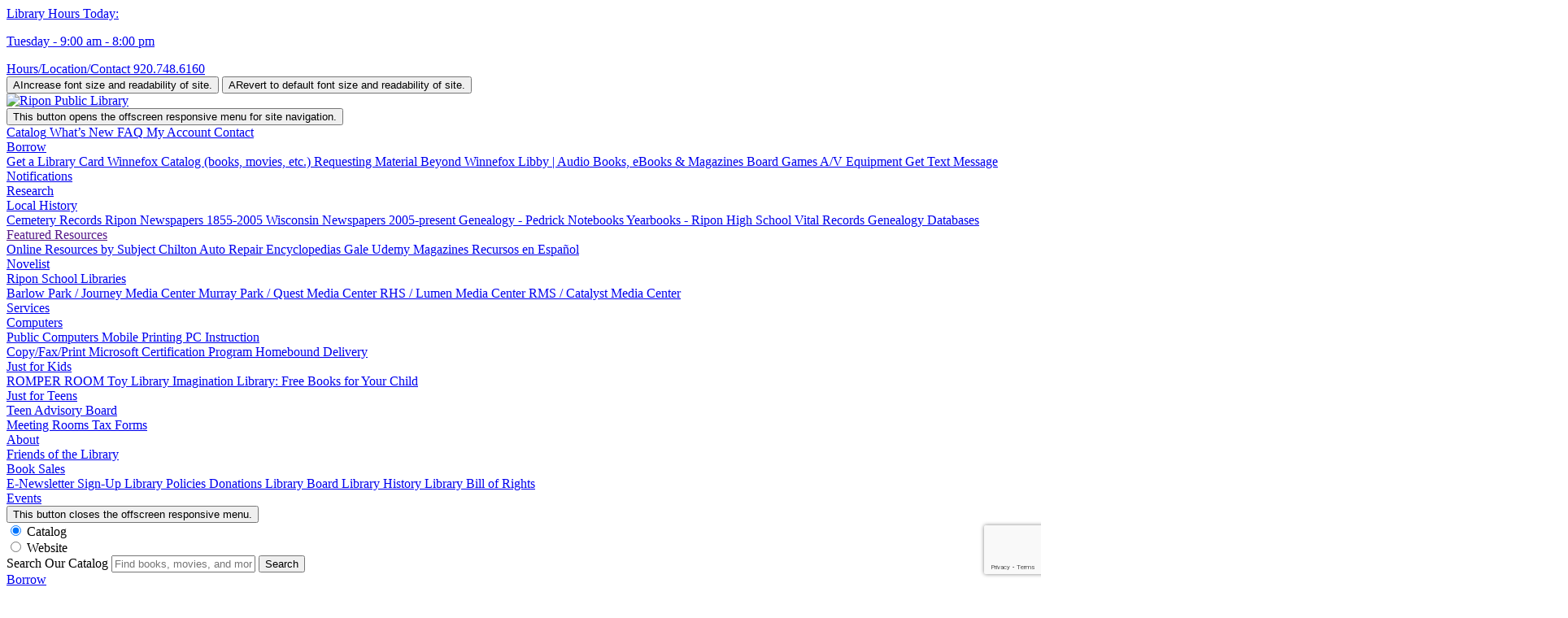

--- FILE ---
content_type: text/html; charset=UTF-8
request_url: https://riponlibrary.org/booksale/
body_size: 14075
content:
<!DOCTYPE html>
<!--[if IEMobile 7 ]><html class="no-js iem7" manifest="default.appcache?v=1"><![endif]-->
<!--[if lt IE 7 ]><html class="no-js ie6" lang="en"><![endif]-->
<!--[if IE 7 ]><html class="no-js ie7" lang="en"><![endif]-->
<!--[if IE 8 ]><html class="no-js ie8" lang="en"><![endif]-->
<!--[if IE 9]><html class="no-js ie9" lang="en"><![endif]-->
<!--[if (gt IE 9)|(gt IEMobile 7)|!(IEMobile)|!(IE)]><!--><html class="no-js" lang="en"><!--<![endif]--><head>
<!-- Mobile -->
<meta charset="UTF-8" />
<meta name="viewport" content="width=device-width, initial-scale=1.0" />
<!-- Google Fonts/Verification  -->
<meta name="google-site-verification" content="" />
<!-- Other -->
<meta name="format-detection" content="telephone=no" />
<!-- Favicon -->
<link rel="apple-touch-icon" sizes="180x180" href="https://riponlibrary.org/wp-content/themes/winnefox_custom/apple-touch-icon.png">
<link rel="icon" type="image/png" sizes="32x32" href="https://riponlibrary.org/wp-content/themes/winnefox_custom/favicon-32x32.png">
<link rel="icon" type="image/png" sizes="16x16" href="https://riponlibrary.org/wp-content/themes/winnefox_custom/favicon-16x16.png">
<link rel="manifest" href="https://riponlibrary.org/wp-content/themes/winnefox_custom/site.webmanifest">
<link rel="mask-icon" href="https://riponlibrary.org/wp-content/themes/winnefox_custom/safari-pinned-tab.svg" color="#5bbad5">
<meta name="msapplication-TileColor" content="#ffffff">
<meta name="theme-color" content="#ffffff">
<title>Book Sales | Ripon Public Library</title>
<!-- Facebook -->
<meta property="og:title" content="Book Sales | Ripon Public Library" />
<meta property="og:url" content="https://riponlibrary.org/booksale/" />
<meta property="og:image" content="https://riponlibrary.org/wp-content/uploads/2025/08/TV-BOOK-SALE-Feed-Ad-Square.jpg" />
<meta property="og:type" content="website" />
<meta property="og:description" content="Book Sales - NOTE! The library's main entrance will be closed during the sale dates. Public access to the library will be via the Jefferson Street emergency exit. Shoppers with impaired mobility may wish to park along Jefferson Street rather than in the library's main lot, as there will not be a paved..." />
<!-- Twitter -->
<meta name="twitter:card" content="summary_large_image" />
<meta name="twitter:description" content="Book Sales - NOTE! The library's main entrance will be closed during the sale dates. Public access to the library will be via the Jefferson Street emergency exit. Shoppers with impaired mobility may wish to park along Jefferson Street rather than in the library's main lot, as there will not be a paved..." />
<meta name="twitter:title" content="Book Sales | Ripon Public Library" />
<meta name="twitter:site" content="https://riponlibrary.org/booksale/" />
<meta name="twitter:image" content="https://riponlibrary.org/wp-content/uploads/2025/08/TV-BOOK-SALE-Feed-Ad-Square.jpg" />
<!-- META -->
<meta name="description" content="Book Sales - NOTE! The library's main entrance will be closed during the sale dates. Public access to the library will be via the Jefferson Street emergency exit. Shoppers with impaired mobility may wish to park along Jefferson Street rather than in the library's main lot, as there will not be a paved..." />
<meta name="keywords" content="book, sale, library, sales, will, donations, paperbacks, street, jefferson, friends" />
<script type="application/ld+json">
{
"@context":"http://schema.org",
"@type":"LocalBusiness",
"name":"Book Sales | Ripon Public Library",
"description":"Book Sales - NOTE! The library's main entrance will be closed during the sale dates. Public access to the library will be via the Jefferson Street emergency exit. Shoppers with impaired mobility may wish to park along Jefferson Street rather than in the library's main lot, as there will not be a paved...",
"logo":"https://riponlibrary.org/wp-content/themes/winnefox_custom/images/library-logo.png",
"image":"https://riponlibrary.org/wp-content/uploads/2025/08/TV-BOOK-SALE-Feed-Ad-Square.jpg",
"telephone":"9207486160",
"email":"director@riponlibrary.org",
"address":{
"@type":"PostalAddress",
"streetAddress":"120 Jefferson Street",
"addressLocality":"Ripon",
"addressRegion":"WI",
"postalCode":"54971"
},
"openingHours":"Monday 9:00 am - 8:00 pm, Tuesday 9:00 am - 8:00 pm, Wednesday 9:00 am - 8:00 pm, Thursday 9:00 am - 8:00 pm, Friday 9:00 am - 6:00 pm, Saturday 9:00 am - 4:00 pm, Sunday 1:00 pm - 4:00 pm, April 18, 2025 CLOSED (Good Friday), April 20, 2025 CLOSED (Easter), May 26, 2025 CLOSED (Memorial Day) + Begin Summer Hours, July 4, 2025 CLOSED (Independence Day), September 1, 2025 CLOSED (Labor Day) + Begin Winter Hours, September 29, 2025 Begin Using Temporary Entrance on Jefferson Street Until Further Notice, November 27, 2025 CLOSED (Thanksgiving Day), November 28, 2025 CLOSED (Day After Thanksgiving), December 24, 2025 CLOSED (Christmas Eve), December 25, 2025 CLOSED (Christmas Day), December 31, 2025 CLOSED (New Year's Eve), January 1, 2026 CLOSED (New Year's Day)",
"url":"https://riponlibrary.org/booksale/",
"sameAs":[{"facebook":"https:\/\/www.facebook.com\/RiponPublicLibrary","youtube":"http:\/\/www.youtube.com\/channel\/UCXIWij3JjWy-LVCUvXJBaMQ","instagram":"https:\/\/www.instagram.com\/riponlibrary\/"}],
"hasMap":"https://goo.gl/maps/oEKZr3dhHDRfDvn37"
}
</script>
<!-- Stylesheets/Scripts -->
<meta name='robots' content='max-image-preview:large' />
<link rel='dns-prefetch' href='//ajax.googleapis.com' />
<style id='wp-img-auto-sizes-contain-inline-css' type='text/css'>
img:is([sizes=auto i],[sizes^="auto," i]){contain-intrinsic-size:3000px 1500px}
/*# sourceURL=wp-img-auto-sizes-contain-inline-css */
</style>
<style id='wp-block-library-inline-css' type='text/css'>
:root{--wp-block-synced-color:#7a00df;--wp-block-synced-color--rgb:122,0,223;--wp-bound-block-color:var(--wp-block-synced-color);--wp-editor-canvas-background:#ddd;--wp-admin-theme-color:#007cba;--wp-admin-theme-color--rgb:0,124,186;--wp-admin-theme-color-darker-10:#006ba1;--wp-admin-theme-color-darker-10--rgb:0,107,160.5;--wp-admin-theme-color-darker-20:#005a87;--wp-admin-theme-color-darker-20--rgb:0,90,135;--wp-admin-border-width-focus:2px}@media (min-resolution:192dpi){:root{--wp-admin-border-width-focus:1.5px}}.wp-element-button{cursor:pointer}:root .has-very-light-gray-background-color{background-color:#eee}:root .has-very-dark-gray-background-color{background-color:#313131}:root .has-very-light-gray-color{color:#eee}:root .has-very-dark-gray-color{color:#313131}:root .has-vivid-green-cyan-to-vivid-cyan-blue-gradient-background{background:linear-gradient(135deg,#00d084,#0693e3)}:root .has-purple-crush-gradient-background{background:linear-gradient(135deg,#34e2e4,#4721fb 50%,#ab1dfe)}:root .has-hazy-dawn-gradient-background{background:linear-gradient(135deg,#faaca8,#dad0ec)}:root .has-subdued-olive-gradient-background{background:linear-gradient(135deg,#fafae1,#67a671)}:root .has-atomic-cream-gradient-background{background:linear-gradient(135deg,#fdd79a,#004a59)}:root .has-nightshade-gradient-background{background:linear-gradient(135deg,#330968,#31cdcf)}:root .has-midnight-gradient-background{background:linear-gradient(135deg,#020381,#2874fc)}:root{--wp--preset--font-size--normal:16px;--wp--preset--font-size--huge:42px}.has-regular-font-size{font-size:1em}.has-larger-font-size{font-size:2.625em}.has-normal-font-size{font-size:var(--wp--preset--font-size--normal)}.has-huge-font-size{font-size:var(--wp--preset--font-size--huge)}.has-text-align-center{text-align:center}.has-text-align-left{text-align:left}.has-text-align-right{text-align:right}.has-fit-text{white-space:nowrap!important}#end-resizable-editor-section{display:none}.aligncenter{clear:both}.items-justified-left{justify-content:flex-start}.items-justified-center{justify-content:center}.items-justified-right{justify-content:flex-end}.items-justified-space-between{justify-content:space-between}.screen-reader-text{border:0;clip-path:inset(50%);height:1px;margin:-1px;overflow:hidden;padding:0;position:absolute;width:1px;word-wrap:normal!important}.screen-reader-text:focus{background-color:#ddd;clip-path:none;color:#444;display:block;font-size:1em;height:auto;left:5px;line-height:normal;padding:15px 23px 14px;text-decoration:none;top:5px;width:auto;z-index:100000}html :where(.has-border-color){border-style:solid}html :where([style*=border-top-color]){border-top-style:solid}html :where([style*=border-right-color]){border-right-style:solid}html :where([style*=border-bottom-color]){border-bottom-style:solid}html :where([style*=border-left-color]){border-left-style:solid}html :where([style*=border-width]){border-style:solid}html :where([style*=border-top-width]){border-top-style:solid}html :where([style*=border-right-width]){border-right-style:solid}html :where([style*=border-bottom-width]){border-bottom-style:solid}html :where([style*=border-left-width]){border-left-style:solid}html :where(img[class*=wp-image-]){height:auto;max-width:100%}:where(figure){margin:0 0 1em}html :where(.is-position-sticky){--wp-admin--admin-bar--position-offset:var(--wp-admin--admin-bar--height,0px)}@media screen and (max-width:600px){html :where(.is-position-sticky){--wp-admin--admin-bar--position-offset:0px}}
/*# sourceURL=wp-block-library-inline-css */
</style><style id='global-styles-inline-css' type='text/css'>
:root{--wp--preset--aspect-ratio--square: 1;--wp--preset--aspect-ratio--4-3: 4/3;--wp--preset--aspect-ratio--3-4: 3/4;--wp--preset--aspect-ratio--3-2: 3/2;--wp--preset--aspect-ratio--2-3: 2/3;--wp--preset--aspect-ratio--16-9: 16/9;--wp--preset--aspect-ratio--9-16: 9/16;--wp--preset--color--black: #000000;--wp--preset--color--cyan-bluish-gray: #abb8c3;--wp--preset--color--white: #ffffff;--wp--preset--color--pale-pink: #f78da7;--wp--preset--color--vivid-red: #cf2e2e;--wp--preset--color--luminous-vivid-orange: #ff6900;--wp--preset--color--luminous-vivid-amber: #fcb900;--wp--preset--color--light-green-cyan: #7bdcb5;--wp--preset--color--vivid-green-cyan: #00d084;--wp--preset--color--pale-cyan-blue: #8ed1fc;--wp--preset--color--vivid-cyan-blue: #0693e3;--wp--preset--color--vivid-purple: #9b51e0;--wp--preset--gradient--vivid-cyan-blue-to-vivid-purple: linear-gradient(135deg,rgb(6,147,227) 0%,rgb(155,81,224) 100%);--wp--preset--gradient--light-green-cyan-to-vivid-green-cyan: linear-gradient(135deg,rgb(122,220,180) 0%,rgb(0,208,130) 100%);--wp--preset--gradient--luminous-vivid-amber-to-luminous-vivid-orange: linear-gradient(135deg,rgb(252,185,0) 0%,rgb(255,105,0) 100%);--wp--preset--gradient--luminous-vivid-orange-to-vivid-red: linear-gradient(135deg,rgb(255,105,0) 0%,rgb(207,46,46) 100%);--wp--preset--gradient--very-light-gray-to-cyan-bluish-gray: linear-gradient(135deg,rgb(238,238,238) 0%,rgb(169,184,195) 100%);--wp--preset--gradient--cool-to-warm-spectrum: linear-gradient(135deg,rgb(74,234,220) 0%,rgb(151,120,209) 20%,rgb(207,42,186) 40%,rgb(238,44,130) 60%,rgb(251,105,98) 80%,rgb(254,248,76) 100%);--wp--preset--gradient--blush-light-purple: linear-gradient(135deg,rgb(255,206,236) 0%,rgb(152,150,240) 100%);--wp--preset--gradient--blush-bordeaux: linear-gradient(135deg,rgb(254,205,165) 0%,rgb(254,45,45) 50%,rgb(107,0,62) 100%);--wp--preset--gradient--luminous-dusk: linear-gradient(135deg,rgb(255,203,112) 0%,rgb(199,81,192) 50%,rgb(65,88,208) 100%);--wp--preset--gradient--pale-ocean: linear-gradient(135deg,rgb(255,245,203) 0%,rgb(182,227,212) 50%,rgb(51,167,181) 100%);--wp--preset--gradient--electric-grass: linear-gradient(135deg,rgb(202,248,128) 0%,rgb(113,206,126) 100%);--wp--preset--gradient--midnight: linear-gradient(135deg,rgb(2,3,129) 0%,rgb(40,116,252) 100%);--wp--preset--font-size--small: 13px;--wp--preset--font-size--medium: 20px;--wp--preset--font-size--large: 36px;--wp--preset--font-size--x-large: 42px;--wp--preset--spacing--20: 0.44rem;--wp--preset--spacing--30: 0.67rem;--wp--preset--spacing--40: 1rem;--wp--preset--spacing--50: 1.5rem;--wp--preset--spacing--60: 2.25rem;--wp--preset--spacing--70: 3.38rem;--wp--preset--spacing--80: 5.06rem;--wp--preset--shadow--natural: 6px 6px 9px rgba(0, 0, 0, 0.2);--wp--preset--shadow--deep: 12px 12px 50px rgba(0, 0, 0, 0.4);--wp--preset--shadow--sharp: 6px 6px 0px rgba(0, 0, 0, 0.2);--wp--preset--shadow--outlined: 6px 6px 0px -3px rgb(255, 255, 255), 6px 6px rgb(0, 0, 0);--wp--preset--shadow--crisp: 6px 6px 0px rgb(0, 0, 0);}:where(.is-layout-flex){gap: 0.5em;}:where(.is-layout-grid){gap: 0.5em;}body .is-layout-flex{display: flex;}.is-layout-flex{flex-wrap: wrap;align-items: center;}.is-layout-flex > :is(*, div){margin: 0;}body .is-layout-grid{display: grid;}.is-layout-grid > :is(*, div){margin: 0;}:where(.wp-block-columns.is-layout-flex){gap: 2em;}:where(.wp-block-columns.is-layout-grid){gap: 2em;}:where(.wp-block-post-template.is-layout-flex){gap: 1.25em;}:where(.wp-block-post-template.is-layout-grid){gap: 1.25em;}.has-black-color{color: var(--wp--preset--color--black) !important;}.has-cyan-bluish-gray-color{color: var(--wp--preset--color--cyan-bluish-gray) !important;}.has-white-color{color: var(--wp--preset--color--white) !important;}.has-pale-pink-color{color: var(--wp--preset--color--pale-pink) !important;}.has-vivid-red-color{color: var(--wp--preset--color--vivid-red) !important;}.has-luminous-vivid-orange-color{color: var(--wp--preset--color--luminous-vivid-orange) !important;}.has-luminous-vivid-amber-color{color: var(--wp--preset--color--luminous-vivid-amber) !important;}.has-light-green-cyan-color{color: var(--wp--preset--color--light-green-cyan) !important;}.has-vivid-green-cyan-color{color: var(--wp--preset--color--vivid-green-cyan) !important;}.has-pale-cyan-blue-color{color: var(--wp--preset--color--pale-cyan-blue) !important;}.has-vivid-cyan-blue-color{color: var(--wp--preset--color--vivid-cyan-blue) !important;}.has-vivid-purple-color{color: var(--wp--preset--color--vivid-purple) !important;}.has-black-background-color{background-color: var(--wp--preset--color--black) !important;}.has-cyan-bluish-gray-background-color{background-color: var(--wp--preset--color--cyan-bluish-gray) !important;}.has-white-background-color{background-color: var(--wp--preset--color--white) !important;}.has-pale-pink-background-color{background-color: var(--wp--preset--color--pale-pink) !important;}.has-vivid-red-background-color{background-color: var(--wp--preset--color--vivid-red) !important;}.has-luminous-vivid-orange-background-color{background-color: var(--wp--preset--color--luminous-vivid-orange) !important;}.has-luminous-vivid-amber-background-color{background-color: var(--wp--preset--color--luminous-vivid-amber) !important;}.has-light-green-cyan-background-color{background-color: var(--wp--preset--color--light-green-cyan) !important;}.has-vivid-green-cyan-background-color{background-color: var(--wp--preset--color--vivid-green-cyan) !important;}.has-pale-cyan-blue-background-color{background-color: var(--wp--preset--color--pale-cyan-blue) !important;}.has-vivid-cyan-blue-background-color{background-color: var(--wp--preset--color--vivid-cyan-blue) !important;}.has-vivid-purple-background-color{background-color: var(--wp--preset--color--vivid-purple) !important;}.has-black-border-color{border-color: var(--wp--preset--color--black) !important;}.has-cyan-bluish-gray-border-color{border-color: var(--wp--preset--color--cyan-bluish-gray) !important;}.has-white-border-color{border-color: var(--wp--preset--color--white) !important;}.has-pale-pink-border-color{border-color: var(--wp--preset--color--pale-pink) !important;}.has-vivid-red-border-color{border-color: var(--wp--preset--color--vivid-red) !important;}.has-luminous-vivid-orange-border-color{border-color: var(--wp--preset--color--luminous-vivid-orange) !important;}.has-luminous-vivid-amber-border-color{border-color: var(--wp--preset--color--luminous-vivid-amber) !important;}.has-light-green-cyan-border-color{border-color: var(--wp--preset--color--light-green-cyan) !important;}.has-vivid-green-cyan-border-color{border-color: var(--wp--preset--color--vivid-green-cyan) !important;}.has-pale-cyan-blue-border-color{border-color: var(--wp--preset--color--pale-cyan-blue) !important;}.has-vivid-cyan-blue-border-color{border-color: var(--wp--preset--color--vivid-cyan-blue) !important;}.has-vivid-purple-border-color{border-color: var(--wp--preset--color--vivid-purple) !important;}.has-vivid-cyan-blue-to-vivid-purple-gradient-background{background: var(--wp--preset--gradient--vivid-cyan-blue-to-vivid-purple) !important;}.has-light-green-cyan-to-vivid-green-cyan-gradient-background{background: var(--wp--preset--gradient--light-green-cyan-to-vivid-green-cyan) !important;}.has-luminous-vivid-amber-to-luminous-vivid-orange-gradient-background{background: var(--wp--preset--gradient--luminous-vivid-amber-to-luminous-vivid-orange) !important;}.has-luminous-vivid-orange-to-vivid-red-gradient-background{background: var(--wp--preset--gradient--luminous-vivid-orange-to-vivid-red) !important;}.has-very-light-gray-to-cyan-bluish-gray-gradient-background{background: var(--wp--preset--gradient--very-light-gray-to-cyan-bluish-gray) !important;}.has-cool-to-warm-spectrum-gradient-background{background: var(--wp--preset--gradient--cool-to-warm-spectrum) !important;}.has-blush-light-purple-gradient-background{background: var(--wp--preset--gradient--blush-light-purple) !important;}.has-blush-bordeaux-gradient-background{background: var(--wp--preset--gradient--blush-bordeaux) !important;}.has-luminous-dusk-gradient-background{background: var(--wp--preset--gradient--luminous-dusk) !important;}.has-pale-ocean-gradient-background{background: var(--wp--preset--gradient--pale-ocean) !important;}.has-electric-grass-gradient-background{background: var(--wp--preset--gradient--electric-grass) !important;}.has-midnight-gradient-background{background: var(--wp--preset--gradient--midnight) !important;}.has-small-font-size{font-size: var(--wp--preset--font-size--small) !important;}.has-medium-font-size{font-size: var(--wp--preset--font-size--medium) !important;}.has-large-font-size{font-size: var(--wp--preset--font-size--large) !important;}.has-x-large-font-size{font-size: var(--wp--preset--font-size--x-large) !important;}
/*# sourceURL=global-styles-inline-css */
</style>
<style id='classic-theme-styles-inline-css' type='text/css'>
/*! This file is auto-generated */
.wp-block-button__link{color:#fff;background-color:#32373c;border-radius:9999px;box-shadow:none;text-decoration:none;padding:calc(.667em + 2px) calc(1.333em + 2px);font-size:1.125em}.wp-block-file__button{background:#32373c;color:#fff;text-decoration:none}
/*# sourceURL=/wp-includes/css/classic-themes.min.css */
</style>
<!-- <link rel='stylesheet' id='contact-form-7-css' href='https://riponlibrary.org/wp-content/plugins/contact-form-7/includes/css/styles.css' type='text/css' media='all' /> -->
<!-- <link rel='stylesheet' id='winnefox-digi-admin-icons-css' href='https://riponlibrary.org/wp-content/plugins/winnefox-digi/css/winnefox-digi-icons.css' type='text/css' media='all' /> -->
<!-- <link rel='stylesheet' id='winnefox-digi-styles-css' href='https://riponlibrary.org/wp-content/plugins/winnefox-digi/css/winnefox-digi.css' type='text/css' media='all' /> -->
<!-- <link rel='stylesheet' id='fonts-css' href='https://riponlibrary.org/wp-content/themes/winnefox_custom/css/fonts.css' type='text/css' media='all' /> -->
<!-- <link rel='stylesheet' id='bootstrap-css' href='https://riponlibrary.org/wp-content/themes/winnefox_custom/css/bootstrap.min.css' type='text/css' media='all' /> -->
<!-- <link rel='stylesheet' id='slick-css' href='https://riponlibrary.org/wp-content/themes/winnefox_custom/slick/slick.css' type='text/css' media='all' /> -->
<!-- <link rel='stylesheet' id='slick-theme-css' href='https://riponlibrary.org/wp-content/themes/winnefox_custom/slick/slick-theme.css' type='text/css' media='all' /> -->
<!-- <link rel='stylesheet' id='fc-core-css' href='https://riponlibrary.org/wp-content/themes/winnefox_custom/fullcalendar/packages/core/main.min.css' type='text/css' media='all' /> -->
<!-- <link rel='stylesheet' id='fc-daygrid-css' href='https://riponlibrary.org/wp-content/themes/winnefox_custom/fullcalendar/packages/daygrid/main.min.css' type='text/css' media='all' /> -->
<!-- <link rel='stylesheet' id='fc-timegrid-css' href='https://riponlibrary.org/wp-content/themes/winnefox_custom/fullcalendar/packages/timegrid/main.min.css' type='text/css' media='all' /> -->
<!-- <link rel='stylesheet' id='fc-list-css' href='https://riponlibrary.org/wp-content/themes/winnefox_custom/fullcalendar/packages/list/main.min.css' type='text/css' media='all' /> -->
<!-- <link rel='stylesheet' id='main-css' href='https://riponlibrary.org/wp-content/themes/winnefox_custom/style.css' type='text/css' media='all' /> -->
<!-- <link rel='stylesheet' id='layout-css' href='https://riponlibrary.org/wp-content/themes/winnefox_custom/css/layout.css' type='text/css' media='all' /> -->
<link rel="stylesheet" type="text/css" href="//riponlibrary.org/wp-content/cache/wpfc-minified/g26nhhqs/hj6ze.css" media="all"/>
<script src='//riponlibrary.org/wp-content/cache/wpfc-minified/f14nr182/hj6ze.js' type="text/javascript"></script>
<!-- <script type="text/javascript" src="https://riponlibrary.org/wp-includes/js/jquery/jquery.min.js" id="jquery-core-js"></script> -->
<!-- <script type="text/javascript" src="https://riponlibrary.org/wp-includes/js/jquery/jquery-migrate.min.js" id="jquery-migrate-js"></script> -->
<script type="text/javascript" id="events-manager-js-extra">
/* <![CDATA[ */
var EM = {"ajaxurl":"https://riponlibrary.org/wp-admin/admin-ajax.php","locationajaxurl":"https://riponlibrary.org/wp-admin/admin-ajax.php?action=locations_search","firstDay":"0","locale":"en","dateFormat":"yy-mm-dd","ui_css":"https://riponlibrary.org/wp-content/plugins/events-manager/includes/css/jquery-ui/build.min.css","show24hours":"0","is_ssl":"1","autocomplete_limit":"10","calendar":{"breakpoints":{"small":560,"medium":908,"large":false}},"phone":"","datepicker":{"format":"m/d/Y"},"search":{"breakpoints":{"small":650,"medium":850,"full":false}},"url":"https://riponlibrary.org/wp-content/plugins/events-manager","assets":{"input.em-uploader":{"js":{"em-uploader":{"url":"https://riponlibrary.org/wp-content/plugins/events-manager/includes/js/em-uploader.js?v=7.1.7","event":"em_uploader_ready"}}},".em-recurrence-sets, .em-timezone":{"js":{"luxon":{"url":"luxon/luxon.js?v=7.1.7","event":"em_luxon_ready"}}},".em-booking-form, #em-booking-form, .em-booking-recurring, .em-event-booking-form":{"js":{"em-bookings":{"url":"https://riponlibrary.org/wp-content/plugins/events-manager/includes/js/bookingsform.js?v=7.1.7","event":"em_booking_form_js_loaded"}}},"#em-opt-archetypes":{"js":{"archetypes":"https://riponlibrary.org/wp-content/plugins/events-manager/includes/js/admin-archetype-editor.js?v=7.1.7","archetypes_ms":"https://riponlibrary.org/wp-content/plugins/events-manager/includes/js/admin-archetypes.js?v=7.1.7","qs":"qs/qs.js?v=7.1.7"}}},"cached":"","txt_search":"Search","txt_searching":"Searching...","txt_loading":"Loading...","event_detach_warning":"Are you sure you want to detach this event? By doing so, this event will be independent of the recurring set of events.","delete_recurrence_warning":"Are you sure you want to delete all recurrences of this event? All events will be moved to trash."};
//# sourceURL=events-manager-js-extra
/* ]]> */
</script>
<script src='//riponlibrary.org/wp-content/cache/wpfc-minified/jmfby2nd/hj6ze.js' type="text/javascript"></script>
<!-- <script type="text/javascript" src="https://riponlibrary.org/wp-content/plugins/events-manager/includes/js/events-manager.js" id="events-manager-js"></script> -->
<script type="text/javascript" id="winnefox-digi-script-js-extra">
/* <![CDATA[ */
var winnefox_digi_js = {"ajaxurl":"https://riponlibrary.org/wp-admin/admin-ajax.php"};
//# sourceURL=winnefox-digi-script-js-extra
/* ]]> */
</script>
<script src='//riponlibrary.org/wp-content/cache/wpfc-minified/g0w6x0wi/g1ca1.js' type="text/javascript"></script>
<!-- <script type="text/javascript" src="https://riponlibrary.org/wp-content/plugins/winnefox-digi/js/winnefox-digi.js" id="winnefox-digi-script-js"></script> -->
<!-- <script type="text/javascript" src="https://riponlibrary.org/wp-content/themes/winnefox_custom/js/bootstrap.min.js" id="bootstrap-js"></script> -->
<!-- <script type="text/javascript" src="https://riponlibrary.org/wp-content/plugins/winnefox-theme-companion/js/winnefox-theme-companion.js" id="winnefox-theme-companion-js"></script> -->
<!-- <script type="text/javascript" src="https://riponlibrary.org/wp-content/themes/winnefox_custom/js/html5shiv.js" id="html5shiv-js"></script> -->
<!-- <script type="text/javascript" src="https://riponlibrary.org/wp-content/themes/winnefox_custom/js/jquery.placeholder.min.js" id="placeholders-js"></script> -->
<!-- <script type="text/javascript" src="https://riponlibrary.org/wp-content/themes/winnefox_custom/slick/slick.min.js" id="slick-js"></script> -->
<!-- <script type="text/javascript" src="https://riponlibrary.org/wp-content/themes/winnefox_custom/gsap/TweenLite.min.js" id="gsap-js"></script> -->
<!-- <script type="text/javascript" src="https://riponlibrary.org/wp-content/themes/winnefox_custom/gsap/plugins/CSSPlugin.min.js" id="gsap-css-js"></script> -->
<!-- <script type="text/javascript" src="https://riponlibrary.org/wp-content/themes/winnefox_custom/js/popper.min.js" id="popper-js"></script> -->
<!-- <script type="text/javascript" src="https://riponlibrary.org/wp-content/themes/winnefox_custom/fullcalendar/packages/core/main.min.js" id="fc-core-js"></script> -->
<!-- <script type="text/javascript" src="https://riponlibrary.org/wp-content/themes/winnefox_custom/fullcalendar/packages/interaction/main.min.js" id="fc-interaction-js"></script> -->
<!-- <script type="text/javascript" src="https://riponlibrary.org/wp-content/themes/winnefox_custom/fullcalendar/packages/daygrid/main.min.js" id="fc-daygrid-js"></script> -->
<!-- <script type="text/javascript" src="https://riponlibrary.org/wp-content/themes/winnefox_custom/fullcalendar/packages/timegrid/main.min.js" id="fc-timegrid-js"></script> -->
<!-- <script type="text/javascript" src="https://riponlibrary.org/wp-content/themes/winnefox_custom/fullcalendar/packages/list/main.min.js" id="fc-list-js"></script> -->
<link rel="https://api.w.org/" href="https://riponlibrary.org/wp-json/" /><link rel="alternate" title="JSON" type="application/json" href="https://riponlibrary.org/wp-json/wp/v2/pages/1060" /><link rel="canonical" href="https://riponlibrary.org/booksale/" />
<link rel="icon" href="https://riponlibrary.org/wp-content/uploads/2024/07/android-chrome-512x512-1.png" sizes="32x32" />
<link rel="icon" href="https://riponlibrary.org/wp-content/uploads/2024/07/android-chrome-512x512-1.png" sizes="192x192" />
<link rel="apple-touch-icon" href="https://riponlibrary.org/wp-content/uploads/2024/07/android-chrome-512x512-1.png" />
<meta name="msapplication-TileImage" content="https://riponlibrary.org/wp-content/uploads/2024/07/android-chrome-512x512-1.png" />
<style type="text/css" id="wp-custom-css">
table#meeting-rooms-table td { vertical-align: top; }
table#meeting-rooms-table td img {width: 100%;}		</style>
</head>
<body class="wp-singular page-template-default page page-id-1060 wp-theme-winnefox_custom  has-hero">
<div id="fb-root"></div>
<script async defer crossorigin="anonymous" src="https://connect.facebook.net/en_US/sdk.js#xfbml=1&version=v4.0"></script>
<header id="header" class="has-shadow">   
<nav id="small-header-menu">
<div class="container">
<div class="row text-right">
<div class="col-12">
<div class="menu-container">
<a href="https://riponlibrary.org/about/contact-us/" target="" class="todays-hours"><span><span class="sr-only">Library Hours Today:</span><p class="todays-hours">Tuesday - 9:00 am - 8:00 pm</p></span>
</a>
<a href="https://riponlibrary.org/about/contact-us/" target="" class=""><span>Hours/Location/Contact</span>
</a>
<a href="tel:9207486160" target="_blank" class="phone-number"><span>920.748.6160</span>
</a>
</div>
<div class="menu-container">
<a href="https://www.facebook.com/RiponPublicLibrary" title="Visit our page on Facebook" target="_blank" role="button" class="is-icon"><i class="icon-facebook"></i></a>
<a href="http://www.youtube.com/channel/UCXIWij3JjWy-LVCUvXJBaMQ" title="Visit our page on YouTube" target="_blank" role="button" class="is-icon"><i class="icon-youtube-play"></i></a>
<a href="https://www.instagram.com/riponlibrary/" title="Visit our page on Instagram" target="_blank" role="button" class="is-icon"><i class="icon-instagram"></i></a>
</div>
<button class="btn btn-adjust reset" title="Adjust font size">A<span class="sr-only">Increase font size and readability of site.</span></button>
<button class="btn btn-adjust increase" title="Adjust font size">A<span class="sr-only">Revert to default font size and readability of site.</span></button>
</div>
</div>
</div>
</nav>
<div class="container">
<div class="row">
<div id="main-site-logo" class="col-12 col-md-6 col-lg-3">
<a href="https://riponlibrary.org" title="Ripon Public Library">
<img src="https://riponlibrary.org/wp-content/themes/winnefox_custom/images/ripon-logo-color.svg" alt="Ripon Public Library" />
</a>
</div>
<div class="nav-col col-12 col-md-6 col-lg-9 align-self-end">
<button id="mobile-menu-button" class="mobile-only has-shadow"><i class="icon-menu"></i><span class="sr-only">This button opens the offscreen responsive menu for site navigation.</span></button>
<div class="row no-gutters text-right">
<nav id="secondary-menu" class="col-12">
<div class="menu-container">
<a href="https://wlso.ent.sirsi.net/client/en_US/ripon/" target="_blank" class="btn " role="button"><span>Catalog</span>
</a>
<a href="https://riponlibrary.org/whats-new/" target="" class="btn " role="button"><span>What’s New</span>
</a>
<a href="https://riponlibrary.org/about/frequently-asked-questions/" target="" class="btn " role="button"><span>FAQ</span>
</a>
<a href="https://wlso.ent.sirsi.net/client/en_US/ripon/search/patronlogin/https:$002f$002fwlso.ent.sirsi.net$002fclient$002fen_US$002fripon$002fsearch$002faccount$003f/" target="_blank" class="btn " role="button"><span>My Account</span>
</a>
<a href="https://riponlibrary.org/about/contact-us/" target="" class="btn " role="button"><span>Contact</span>
</a>
</div>
</nav>        
<nav id="main-menu" class="col-12">
<div class="menu-container winnefox-dropdown">
<div class="dropdown">
<a href="#" target="" class="btn btn-main-menu top-level has-children dropdown-toggle " role="button" id="-dropdown-menu-item-1020" aria-haspopup="true" aria-expanded="false"><span>Borrow</span></a>
<div class="dropdown-menu" aria-labelledby="-dropdown-menu-item-1020">
<a href="http://riponlibrary.org/services/get-a-library-card/" target="" class="dropdown-item is-child ">
Get a Library Card        </a>
<a href="https://wlso.ent.sirsi.net/client/en_US/ripon/" target="" class="dropdown-item is-child ">
Winnefox Catalog (books, movies, etc.)        </a>
<a href="https://riponlibrary.org/inter-library-loan-ill/" target="" class="dropdown-item is-child ">
Requesting Material Beyond Winnefox        </a>
<a href="https://riponlibrary.org/research/libby/" target="" class="dropdown-item is-child ">
Libby | Audio Books, eBooks & Magazines        </a>
<a href="https://riponlibrary.org/board-game-collection/" target="" class="dropdown-item is-child ">
Board Games        </a>
<a href="https://riponlibrary.org/services/a-v-equipment-rental/" target="" class="dropdown-item is-child ">
A/V Equipment        </a>
<a href="https://riponlibrary.org/get-text-message-notifications/" target="" class="dropdown-item is-child ">
Get Text Message Notifications        </a>
</div>
</div>
<div class="dropdown">
<a href="/digital-library" target="" class="btn btn-main-menu top-level has-children dropdown-toggle " role="button" id="-dropdown-menu-item-248" aria-haspopup="true" aria-expanded="false"><span>Research</span></a>
<div class="dropdown-menu" aria-labelledby="-dropdown-menu-item-248">
<div class="dropdown">
<a href="https://riponlibrary.org/research/local-history/" target="" class=" has-children dropdown-toggle " role="button" id="-dropdown-menu-item-359" aria-haspopup="true" aria-expanded="false"><span>Local History</span></a>
<div class="dropdown-menu" aria-labelledby="-dropdown-menu-item-359">
<a href="http://riponlibrary.org/research/local-history/" target="" class="dropdown-item is-child ">
Cemetery Records        </a>
<a href="http://winnefox.org/archives#ripon" target="" class="dropdown-item is-child ">
Ripon Newspapers 1855-2005        </a>
<a href="https://sql.winnefox.org/research/go2.asp?lib=rip&db=wndrs" target="_blank" class="dropdown-item is-child ">
Wisconsin Newspapers 2005-present        </a>
<a href="https://sql.winnefox.org/digitized/ripon/pedrick/" target="" class="dropdown-item is-child ">
Genealogy - Pedrick Notebooks        </a>
<a href="https://sql.winnefox.org/research/go2.asp?lib=rip&db=dc-ry" target="" class="dropdown-item is-child ">
Yearbooks - Ripon High School        </a>
<a href="https://sql.winnefox.org/research/go2.asp?db=wvr&lib=rip" target="_blank" class="dropdown-item is-child ">
Vital Records        </a>
<a href="/digital-library/genealogy/" target="" class="dropdown-item is-child ">
Genealogy Databases        </a>
</div>
</div>
<div class="dropdown">
<a href="" target="_blank" class=" has-children dropdown-toggle " role="button" id="-dropdown-menu-item-1000" aria-haspopup="true" aria-expanded="false"><span>Featured Resources</span></a>
<div class="dropdown-menu" aria-labelledby="-dropdown-menu-item-1000">
<a href="/digital-library" target="" class="dropdown-item is-child ">
Online Resources by Subject        </a>
<a href="https://sql.winnefox.org/research/go2.asp?db=chil&lib=rip&_gl=1*1ruur59*_ga*MjA2NjI3NTEyNC4xNTg5ODMzMjAz*_ga_R8NJWFT3EK*czE3NTIxNTk3NjEkbzE0NDEkZzEkdDE3NTIxNTk3ODckajM0JGwwJGgw" target="_blank" class="dropdown-item is-child ">
Chilton Auto Repair        </a>
<a href="/digital-library/encyclopedias" target="" class="dropdown-item is-child ">
Encyclopedias        </a>
<a href="https://sql.winnefox.org/research/go2.asp?db=gu&lib=rip&_gl=1*1mtdws6*_ga*MjA2NjI3NTEyNC4xNTg5ODMzMjAz*_ga_R8NJWFT3EK*MTcxMDQ0NzgwNS43NTEuMS4xNzEwNDQ3ODA2LjAuMC4w" target="" class="dropdown-item is-child ">
Gale Udemy        </a>
<a href="/digital-library/magazines/" target="" class="dropdown-item is-child ">
Magazines        </a>
<a href="https://sql.winnefox.org/research/spanish.asp?lib=rip" target="_blank" class="dropdown-item is-child ">
Recursos en Español        </a>
</div>
</div>
<a href="https://sql.winnefox.org/research/go2.asp?lib=rip&db=no" target="_blank" class="dropdown-item is-child ">
Novelist        </a>
<div class="dropdown">
<a href="#" target="" class=" has-children dropdown-toggle " role="button" id="-dropdown-menu-item-997" aria-haspopup="true" aria-expanded="false"><span>Ripon School Libraries</span></a>
<div class="dropdown-menu" aria-labelledby="-dropdown-menu-item-997">
<a href="http://libguides.ripon.k12.wi.us/bpes" target="_blank" class="dropdown-item is-child ">
Barlow Park / Journey Media Center        </a>
<a href="http://libguides.ripon.k12.wi.us/mpes" target="_blank" class="dropdown-item is-child ">
Murray Park / Quest Media Center        </a>
<a href="http://libguides.ripon.k12.wi.us/mc" target="_blank" class="dropdown-item is-child ">
RHS / Lumen Media Center        </a>
<a href="http://libguides.ripon.k12.wi.us/rmsmc" target="_blank" class="dropdown-item is-child ">
RMS / Catalyst Media Center        </a>
</div>
</div>
</div>
</div>
<div class="dropdown">
<a href="https://riponlibrary.org/services/" target="" class="btn btn-main-menu top-level has-children dropdown-toggle " role="button" id="-dropdown-menu-item-245" aria-haspopup="true" aria-expanded="false"><span>Services</span></a>
<div class="dropdown-menu" aria-labelledby="-dropdown-menu-item-245">
<div class="dropdown">
<a href="http://riponlibrary.org/computers-technology/" target="" class=" has-children dropdown-toggle " role="button" id="-dropdown-menu-item-1044" aria-haspopup="true" aria-expanded="false"><span>Computers</span></a>
<div class="dropdown-menu" aria-labelledby="-dropdown-menu-item-1044">
<a href="https://riponlibrary.org/services/public-computers/" target="" class="dropdown-item is-child ">
Public Computers        </a>
<a href="https://riponlibrary.org/services/mobile-printing-with-papercut/" target="" class="dropdown-item is-child ">
Mobile Printing        </a>
<a href="https://riponlibrary.org/services/pc-instruction/" target="" class="dropdown-item is-child ">
PC Instruction        </a>
</div>
</div>
<a href="https://riponlibrary.org/services/copier-fax-services/" target="" class="dropdown-item is-child ">
Copy/Fax/Print        </a>
<a href="https://riponlibrary.org/certiport/" target="" class="dropdown-item is-child ">
Microsoft Certification Program        </a>
<a href="https://riponlibrary.org/services/homebound-delivery-service/" target="" class="dropdown-item is-child ">
Homebound Delivery        </a>
<div class="dropdown">
<a href="#" target="" class=" has-children dropdown-toggle " role="button" id="-dropdown-menu-item-1045" aria-haspopup="true" aria-expanded="false"><span>Just for Kids</span></a>
<div class="dropdown-menu" aria-labelledby="-dropdown-menu-item-1045">
<a href="https://riponlibrary.org/romper-room/" target="" class="dropdown-item is-child ">
ROMPER ROOM        </a>
<a href="https://riponlibrary.org/toy-lending-library/" target="" class="dropdown-item is-child ">
Toy Library        </a>
<a href="https://riponlibrary.org/imagination-library-free-books-for-your-child/" target="" class="dropdown-item is-child ">
Imagination Library: Free Books for Your Child        </a>
</div>
</div>
<div class="dropdown">
<a href="#" target="" class=" has-children dropdown-toggle " role="button" id="-dropdown-menu-item-4857" aria-haspopup="true" aria-expanded="false"><span>Just for Teens</span></a>
<div class="dropdown-menu" aria-labelledby="-dropdown-menu-item-4857">
<a href="https://riponlibrary.org/services/teen-advisory-board/" target="" class="dropdown-item is-child ">
Teen Advisory Board        </a>
</div>
</div>
<a href="https://riponlibrary.org/services/meeting-rooms/" target="" class="dropdown-item is-child ">
Meeting Rooms        </a>
<a href="https://riponlibrary.org/services/tax-forms/" target="" class="dropdown-item is-child ">
Tax Forms        </a>
</div>
</div>
<div class="dropdown">
<a href="https://riponlibrary.org/about/" target="" class="btn btn-main-menu top-level has-children dropdown-toggle " role="button" id="-dropdown-menu-item-235" aria-haspopup="true" aria-expanded="false"><span>About</span></a>
<div class="dropdown-menu" aria-labelledby="-dropdown-menu-item-235">
<div class="dropdown">
<a href="https://riponlibrary.org/about/friends-of-the-library/" target="" class=" has-children dropdown-toggle " role="button" id="-dropdown-menu-item-238" aria-haspopup="true" aria-expanded="false"><span>Friends of the Library</span></a>
<div class="dropdown-menu" aria-labelledby="-dropdown-menu-item-238">
<a href="https://riponlibrary.org/booksale/" target="" class="dropdown-item is-child ">
Book Sales        </a>
</div>
</div>
<a href="http://riponlibrary.org/sign-up-for-our-newsletter/" target="" class="dropdown-item is-child ">
E-Newsletter Sign-Up        </a>
<a href="https://riponlibrary.org/about/library-policies/" target="" class="dropdown-item is-child ">
Library Policies        </a>
<a href="https://riponlibrary.org/donations/" target="" class="dropdown-item is-child ">
Donations        </a>
<a href="https://riponlibrary.org/about/library-board/" target="" class="dropdown-item is-child ">
Library Board        </a>
<a href="https://riponlibrary.org/about/library-history/" target="" class="dropdown-item is-child ">
Library History        </a>
<a href="https://riponlibrary.org/about/library-bill-of-rights/" target="" class="dropdown-item is-child ">
Library Bill of Rights        </a>
</div>
</div>
<a href="https://riponlibrary.org/events/" target="" class="btn btn-main-menu top-level " role="button"><span>Events</span></a>
</div>
</nav>
</div>
</div>
</div>
</div>
</header>
<div id="mobile-menu" class="mobile-only has-shadow">
<div class="container-fluid">
<button id="close-mobile-menu-button" class="mobile-only"><i class="icon-close1"></i><span class="sr-only">This button closes the offscreen responsive menu.</span></button>
<div class="row">
<div id="mobile-search" class="col-12">
<section role="search">
<form class="form-inline shadow-small winnefox-searchform" role="search" method="get" action="https://riponlibrary.org/">
<div class="form-group row">      
<div class="col-6 col-sm-6 tab selected">
<input class="form-check-input" type="radio" name="search-options" id="mobile-search-catalog" value="catalog" checked>
<label class="form-check-label  selected" for="mobile-search-catalog">Catalog</label>
</div>
<div class="col-6 col-sm-6  tab ">
<input class="form-check-input" type="radio" name="search-options" id="mobile-search-site" value="site" >
<label class="form-check-label  " for="mobile-search-site">Website</label>
</div>
<div class="col-12 body">
<div class="row">
<label id="mobile-sr-search-label" class="sr-only" for="mobile-s">Search Our Catalog</label>
<input type="text" value="" name="s" id="mobile-s" class="form-control col-sm-7 col-lg-8 search-query" placeholder="Find books, movies, and more"  />
<button type="submit" class="btn btn-primary col-sm-5 col-lg-4">Search</button>
</div>
</div>
</div>
</form>
</section>                </div>
<div id="mobile-main-menu" class="col-12">   
<nav class="menu-container winnefox-dropdown-accordion">
<div class="dropdown">
<a href="#" target="" class="btn btn-main-menu top-level has-children dropdown-toggle " role="button" id="mobile-dropdown-menu-item-1020" aria-haspopup="true" aria-expanded="false"><span>Borrow</span></a>
<div class="dropdown-menu" aria-labelledby="mobile-dropdown-menu-item-1020">
<a href="http://riponlibrary.org/services/get-a-library-card/" target="" class="dropdown-item is-child ">
Get a Library Card        </a>
<a href="https://wlso.ent.sirsi.net/client/en_US/ripon/" target="" class="dropdown-item is-child ">
Winnefox Catalog (books, movies, etc.)        </a>
<a href="https://riponlibrary.org/inter-library-loan-ill/" target="" class="dropdown-item is-child ">
Requesting Material Beyond Winnefox        </a>
<a href="https://riponlibrary.org/research/libby/" target="" class="dropdown-item is-child ">
Libby | Audio Books, eBooks & Magazines        </a>
<a href="https://riponlibrary.org/board-game-collection/" target="" class="dropdown-item is-child ">
Board Games        </a>
<a href="https://riponlibrary.org/services/a-v-equipment-rental/" target="" class="dropdown-item is-child ">
A/V Equipment        </a>
<a href="https://riponlibrary.org/get-text-message-notifications/" target="" class="dropdown-item is-child ">
Get Text Message Notifications        </a>
</div>
</div>
<div class="dropdown">
<a href="/digital-library" target="" class="btn btn-main-menu top-level has-children dropdown-toggle " role="button" id="mobile-dropdown-menu-item-248" aria-haspopup="true" aria-expanded="false"><span>Research</span></a>
<div class="dropdown-menu" aria-labelledby="mobile-dropdown-menu-item-248">
<div class="dropdown">
<a href="https://riponlibrary.org/research/local-history/" target="" class=" has-children dropdown-toggle " role="button" id="mobile-dropdown-menu-item-359" aria-haspopup="true" aria-expanded="false"><span>Local History</span></a>
<div class="dropdown-menu" aria-labelledby="mobile-dropdown-menu-item-359">
<a href="http://riponlibrary.org/research/local-history/" target="" class="dropdown-item is-child ">
Cemetery Records        </a>
<a href="http://winnefox.org/archives#ripon" target="" class="dropdown-item is-child ">
Ripon Newspapers 1855-2005        </a>
<a href="https://sql.winnefox.org/research/go2.asp?lib=rip&db=wndrs" target="_blank" class="dropdown-item is-child ">
Wisconsin Newspapers 2005-present        </a>
<a href="https://sql.winnefox.org/digitized/ripon/pedrick/" target="" class="dropdown-item is-child ">
Genealogy - Pedrick Notebooks        </a>
<a href="https://sql.winnefox.org/research/go2.asp?lib=rip&db=dc-ry" target="" class="dropdown-item is-child ">
Yearbooks - Ripon High School        </a>
<a href="https://sql.winnefox.org/research/go2.asp?db=wvr&lib=rip" target="_blank" class="dropdown-item is-child ">
Vital Records        </a>
<a href="/digital-library/genealogy/" target="" class="dropdown-item is-child ">
Genealogy Databases        </a>
</div>
</div>
<div class="dropdown">
<a href="" target="_blank" class=" has-children dropdown-toggle " role="button" id="mobile-dropdown-menu-item-1000" aria-haspopup="true" aria-expanded="false"><span>Featured Resources</span></a>
<div class="dropdown-menu" aria-labelledby="mobile-dropdown-menu-item-1000">
<a href="/digital-library" target="" class="dropdown-item is-child ">
Online Resources by Subject        </a>
<a href="https://sql.winnefox.org/research/go2.asp?db=chil&lib=rip&_gl=1*1ruur59*_ga*MjA2NjI3NTEyNC4xNTg5ODMzMjAz*_ga_R8NJWFT3EK*czE3NTIxNTk3NjEkbzE0NDEkZzEkdDE3NTIxNTk3ODckajM0JGwwJGgw" target="_blank" class="dropdown-item is-child ">
Chilton Auto Repair        </a>
<a href="/digital-library/encyclopedias" target="" class="dropdown-item is-child ">
Encyclopedias        </a>
<a href="https://sql.winnefox.org/research/go2.asp?db=gu&lib=rip&_gl=1*1mtdws6*_ga*MjA2NjI3NTEyNC4xNTg5ODMzMjAz*_ga_R8NJWFT3EK*MTcxMDQ0NzgwNS43NTEuMS4xNzEwNDQ3ODA2LjAuMC4w" target="" class="dropdown-item is-child ">
Gale Udemy        </a>
<a href="/digital-library/magazines/" target="" class="dropdown-item is-child ">
Magazines        </a>
<a href="https://sql.winnefox.org/research/spanish.asp?lib=rip" target="_blank" class="dropdown-item is-child ">
Recursos en Español        </a>
</div>
</div>
<a href="https://sql.winnefox.org/research/go2.asp?lib=rip&db=no" target="_blank" class="dropdown-item is-child ">
Novelist        </a>
<div class="dropdown">
<a href="#" target="" class=" has-children dropdown-toggle " role="button" id="mobile-dropdown-menu-item-997" aria-haspopup="true" aria-expanded="false"><span>Ripon School Libraries</span></a>
<div class="dropdown-menu" aria-labelledby="mobile-dropdown-menu-item-997">
<a href="http://libguides.ripon.k12.wi.us/bpes" target="_blank" class="dropdown-item is-child ">
Barlow Park / Journey Media Center        </a>
<a href="http://libguides.ripon.k12.wi.us/mpes" target="_blank" class="dropdown-item is-child ">
Murray Park / Quest Media Center        </a>
<a href="http://libguides.ripon.k12.wi.us/mc" target="_blank" class="dropdown-item is-child ">
RHS / Lumen Media Center        </a>
<a href="http://libguides.ripon.k12.wi.us/rmsmc" target="_blank" class="dropdown-item is-child ">
RMS / Catalyst Media Center        </a>
</div>
</div>
</div>
</div>
<div class="dropdown">
<a href="https://riponlibrary.org/services/" target="" class="btn btn-main-menu top-level has-children dropdown-toggle " role="button" id="mobile-dropdown-menu-item-245" aria-haspopup="true" aria-expanded="false"><span>Services</span></a>
<div class="dropdown-menu" aria-labelledby="mobile-dropdown-menu-item-245">
<div class="dropdown">
<a href="http://riponlibrary.org/computers-technology/" target="" class=" has-children dropdown-toggle " role="button" id="mobile-dropdown-menu-item-1044" aria-haspopup="true" aria-expanded="false"><span>Computers</span></a>
<div class="dropdown-menu" aria-labelledby="mobile-dropdown-menu-item-1044">
<a href="https://riponlibrary.org/services/public-computers/" target="" class="dropdown-item is-child ">
Public Computers        </a>
<a href="https://riponlibrary.org/services/mobile-printing-with-papercut/" target="" class="dropdown-item is-child ">
Mobile Printing        </a>
<a href="https://riponlibrary.org/services/pc-instruction/" target="" class="dropdown-item is-child ">
PC Instruction        </a>
</div>
</div>
<a href="https://riponlibrary.org/services/copier-fax-services/" target="" class="dropdown-item is-child ">
Copy/Fax/Print        </a>
<a href="https://riponlibrary.org/certiport/" target="" class="dropdown-item is-child ">
Microsoft Certification Program        </a>
<a href="https://riponlibrary.org/services/homebound-delivery-service/" target="" class="dropdown-item is-child ">
Homebound Delivery        </a>
<div class="dropdown">
<a href="#" target="" class=" has-children dropdown-toggle " role="button" id="mobile-dropdown-menu-item-1045" aria-haspopup="true" aria-expanded="false"><span>Just for Kids</span></a>
<div class="dropdown-menu" aria-labelledby="mobile-dropdown-menu-item-1045">
<a href="https://riponlibrary.org/romper-room/" target="" class="dropdown-item is-child ">
ROMPER ROOM        </a>
<a href="https://riponlibrary.org/toy-lending-library/" target="" class="dropdown-item is-child ">
Toy Library        </a>
<a href="https://riponlibrary.org/imagination-library-free-books-for-your-child/" target="" class="dropdown-item is-child ">
Imagination Library: Free Books for Your Child        </a>
</div>
</div>
<div class="dropdown">
<a href="#" target="" class=" has-children dropdown-toggle " role="button" id="mobile-dropdown-menu-item-4857" aria-haspopup="true" aria-expanded="false"><span>Just for Teens</span></a>
<div class="dropdown-menu" aria-labelledby="mobile-dropdown-menu-item-4857">
<a href="https://riponlibrary.org/services/teen-advisory-board/" target="" class="dropdown-item is-child ">
Teen Advisory Board        </a>
</div>
</div>
<a href="https://riponlibrary.org/services/meeting-rooms/" target="" class="dropdown-item is-child ">
Meeting Rooms        </a>
<a href="https://riponlibrary.org/services/tax-forms/" target="" class="dropdown-item is-child ">
Tax Forms        </a>
</div>
</div>
<div class="dropdown">
<a href="https://riponlibrary.org/about/" target="" class="btn btn-main-menu top-level has-children dropdown-toggle " role="button" id="mobile-dropdown-menu-item-235" aria-haspopup="true" aria-expanded="false"><span>About</span></a>
<div class="dropdown-menu" aria-labelledby="mobile-dropdown-menu-item-235">
<div class="dropdown">
<a href="https://riponlibrary.org/about/friends-of-the-library/" target="" class=" has-children dropdown-toggle " role="button" id="mobile-dropdown-menu-item-238" aria-haspopup="true" aria-expanded="false"><span>Friends of the Library</span></a>
<div class="dropdown-menu" aria-labelledby="mobile-dropdown-menu-item-238">
<a href="https://riponlibrary.org/booksale/" target="" class="dropdown-item is-child ">
Book Sales        </a>
</div>
</div>
<a href="http://riponlibrary.org/sign-up-for-our-newsletter/" target="" class="dropdown-item is-child ">
E-Newsletter Sign-Up        </a>
<a href="https://riponlibrary.org/about/library-policies/" target="" class="dropdown-item is-child ">
Library Policies        </a>
<a href="https://riponlibrary.org/donations/" target="" class="dropdown-item is-child ">
Donations        </a>
<a href="https://riponlibrary.org/about/library-board/" target="" class="dropdown-item is-child ">
Library Board        </a>
<a href="https://riponlibrary.org/about/library-history/" target="" class="dropdown-item is-child ">
Library History        </a>
<a href="https://riponlibrary.org/about/library-bill-of-rights/" target="" class="dropdown-item is-child ">
Library Bill of Rights        </a>
</div>
</div>
<a href="https://riponlibrary.org/events/" target="" class="btn btn-main-menu top-level " role="button"><span>Events</span></a>
</nav>
</div>
<div id="mobile-secondary-menu" class="col-7">
<nav class="menu-container">
<a href="https://wlso.ent.sirsi.net/client/en_US/ripon/" target="_blank" class="btn " role="button"><span>Catalog</span>
</a>
<a href="https://riponlibrary.org/whats-new/" target="" class="btn " role="button"><span>What’s New</span>
</a>
<a href="https://riponlibrary.org/about/frequently-asked-questions/" target="" class="btn " role="button"><span>FAQ</span>
</a>
<a href="https://wlso.ent.sirsi.net/client/en_US/ripon/search/patronlogin/https:$002f$002fwlso.ent.sirsi.net$002fclient$002fen_US$002fripon$002fsearch$002faccount$003f/" target="_blank" class="btn " role="button"><span>My Account</span>
</a>
<a href="https://riponlibrary.org/about/contact-us/" target="" class="btn " role="button"><span>Contact</span>
</a>
</nav>        
</div>
<div id="mobile-sm-links" class="col-5">
<a href="https://www.facebook.com/RiponPublicLibrary" title="Visit our page on Facebook" target="_blank" role="button"><i class="icon-facebook"></i></a>
<a href="http://www.youtube.com/channel/UCXIWij3JjWy-LVCUvXJBaMQ" title="Visit our page on YouTube" target="_blank" role="button"><i class="icon-youtube-play"></i></a>
<a href="https://www.instagram.com/riponlibrary/" title="Visit our page on Instagram" target="_blank" role="button"><i class="icon-instagram"></i></a>
</div>   
</div>
</div>
</div>
<div id="outer-wrapper">
<div id="page-container" class="interior general">
<main class="container">
<div class="row">
<div class="col-12">
<div class="breadcrumb"><a href="https://riponlibrary.org/" rel="v:url" property="v:title">Home</a><i class="icon-triangle-right"></i><span class="current">Book Sales</span></div>            </div>
</div>
<div class="row">
<article class="col-12 col-md-8 col-lg-9">
<h1><span>Book Sales</span></h1>
<img src="https://riponlibrary.org/wp-content/uploads/2025/08/TV-BOOK-SALE-Feed-Ad-Square.jpg" alt="Book Sales" class="featured-image" />
<p><strong>NOTE! The library&#8217;s main entrance will be closed during the sale dates.</strong> Public access to the library will be via the Jefferson Street emergency exit. Shoppers with impaired mobility may wish to park along Jefferson Street rather than in the library&#8217;s main lot, as there will not be a paved path between them.</p>
<p>The<strong> 2025 Fall Book Sale will be held October 2-4.</strong></p>
<ul>
<li>Thursday, Oct. 2: <strong>Early Bird Sale!</strong> 4:00 PM &#8211; 7:00 PM. <strong>$3 entry fee. </strong>Friends members receive a $3 credit &#8211; use it for the Thursday night entry fee or toward purchases on Friday or Saturday.<del><br />
</del></li>
<li>Friday, Oct. 3 Sale open 10:00 AM &#8211; 5:00 PM.</li>
<li>Saturday, Oct. 4: Sale open 10:00 &#8211; 2:00. <strong>BAG SALE! $3 / bag </strong>(Last Chance Room &amp; SO MUCH MORE included in this sale &#8211; you&#8217;ll be AMAZED!) &#8211; $3/paper grocery bag; Show Room will be open at regular prices. Bag Sale details are subject to change.</li>
<li>Payments accepted by cash, check, or (with a $10 minimum purchase) credit/debit card <img decoding="async" class="size-full wp-image-1748 alignnone" src="https://riponlibrary.org/wp-content/uploads/2022/02/cards-accepted-tiny-version.jpg" alt="" width="197" height="30" /></li>
</ul>
<p><strong>This fall sale we will feature:</strong></p>
<ul>
<li>Hundreds of audio books</li>
<li>Thousands of books for children</li>
<li>Non-fiction for adults and children from <strong style="font-size: 1rem;">A</strong><span style="font-size: 1rem;">irplanes to </span><strong style="font-size: 1rem;">Z</strong><span style="font-size: 1rem;">oology</span></li>
<li>Large print fiction and non-fiction</li>
<li>All genres of adult fiction including westerns, graphic novels, fantasy, sci fi, mysteries, humor, romance, and drama</li>
<li><span style="font-size: 1rem;">Tons of DVDS and CDS for all ages</span></li>
<li>Board and Party Games for all Ages</li>
<li>Educational Toys</li>
<li>Friends of the Library T-Shirts</li>
<li>Christmas books, music, movies, puzzles and gifts</li>
<li>A &#8220;Good Old Days Display&#8221;</li>
</ul>
<section class="card-container  ">
<div class="row layout-rows align-items-start justify-content-start">
<article class="card col-12 rows-standard card-index-1">
<div class="row no-gutters">
<div class="image col-12 ">
<div class="inner  has-inner-shadow" style="background-color: #0a88b9;">
<div class="bg" style="background-image: url(https://riponlibrary.org/wp-content/themes/winnefox_custom/images/default-library-preview-image.jpg);"></div>
</div>
</div>
<div class="card-body col-12">
<div class="row no-gutters">
<header class="col-12">
<h2 class="card-title"><span>Prices</span></h2>
</header>
<div class="card-text col-12">
<p>Last Chance Room:</p>
<ul>
<li>$.50 for all hardback and large paperbacks</li>
<li>$.25 for small paperbacks</li>
<li>$.10 for kids&#8217; books. Magazine bundles have been restocked</li>
</ul>
<p>Show Room:</p>
<ul>
<li>$2 for adult hardback books</li>
<li>$1.50 for adult trade and large paperbacks</li>
<li>$.50 for adult small paperbacks</li>
<li>$.50 for kids&#8217; hardback</li>
<li>$.25 for kids&#8217; paperbacks or special sticker prices</li>
<li>Music CDs $.50</li>
<li>DVDs $1 or $2</li>
</ul>
<p>Nash Room:</p>
<ul>
<li>$.50 paperbacks</li>
</ul>
</div>
</div>
</div>
</div>
</article>
<article class="card col-12 rows-standard card-index-2">
<div class="row no-gutters">
<div class="image col-12 ">
<div class="inner  has-inner-shadow" style="background-color: #076184;">
<div class="bg" style="background-image: url(https://riponlibrary.org/wp-content/themes/winnefox_custom/images/default-library-preview-image.jpg);"></div>
</div>
</div>
<div class="card-body col-12">
<div class="row no-gutters">
<header class="col-12">
<h2 class="card-title"><span>Volunteers Needed!</span></h2>
</header>
<div class="card-text col-12">
<p>If you would like to help with clerking at the book sale, please contact the library.</p>
</div>
</div>
</div>
</div>
</article>
<article class="card col-12 rows-standard card-index-3">
<div class="row no-gutters">
<div class="image col-12 ">
<div class="inner  has-inner-shadow" style="background-color: #874ba1;">
<div class="bg" style="background-image: url(https://riponlibrary.org/wp-content/themes/winnefox_custom/images/default-library-preview-image.jpg);"></div>
</div>
</div>
<div class="card-body col-12">
<div class="row no-gutters">
<header class="col-12">
<h2 class="card-title"><span>Always-Open Book sale Displays</span></h2>
</header>
<div class="card-text col-12">
<p>For patrons who just can&#8217;t get enough of the Friends of the Library book sales, or who miss the semi-annual sale, fear not! A selection of book sale items is always on display near the library&#8217;s front desk &#8211; and it&#8217;s open year-round (cash or check only)! All items are priced as marked.  As with the regular book sales, all proceeds benefit the <a href="https://riponlibrary.org/aboutus/friends">Friends of the Library</a>, a nonprofit organization whose fundraising activities help make many library programs possible.</p>
<p>&nbsp;</p>
</div>
</div>
</div>
</div>
</article>
<article class="card col-12 rows-standard card-index-4">
<div class="row no-gutters">
<div class="image col-12 ">
<div class="inner  has-inner-shadow" style="background-color: #0f4e6b;">
<div class="bg" style="background-image: url(https://riponlibrary.org/wp-content/themes/winnefox_custom/images/default-library-preview-image.jpg);"></div>
</div>
</div>
<div class="card-body col-12">
<div class="row no-gutters">
<header class="col-12">
<h2 class="card-title"><span>Donations</span></h2>
</header>
<div class="card-text col-12">
<p>Donations for the Used Book Sales are accepted throughout the year and can be left in the book sale donation bin, just inside the library&#8217;s front entrance.  <strong>We cannot accept moldy/mildewed books, encyclopedias or textbooks.</strong></p>
</div>
</div>
</div>
</div>
</article>
</div>
</section> 
</article>
<aside id="sidebars" class="col-12 col-md-4 col-lg-3"> 
<section class="row no-gutters widgets">
<div class="col-12">
<div class="widget_text widget-area custom-html"><h4 class="widget-title">Search</h4><div class="textwidget custom-html-widget"><section role="search">
<form class="form-inline shadow-small winnefox-searchform" role="search" method="get" action="https://riponlibrary.org/">
<div class="form-group row">      
<div class="col-6 col-sm-6 tab selected">
<input class="form-check-input" type="radio" name="search-options" id="sidebar-search-catalog" value="catalog" checked>
<label class="form-check-label  selected" for="sidebar-search-catalog">Catalog</label>
</div>
<div class="col-6 col-sm-6  tab ">
<input class="form-check-input" type="radio" name="search-options" id="sidebar-search-site" value="site" >
<label class="form-check-label  " for="sidebar-search-site">Website</label>
</div>
<div class="col-12 body">
<div class="row">
<label id="sidebar-sr-search-label" class="sr-only" for="sidebar-s">Search Our Catalog</label>
<input type="text" value="" name="s" id="sidebar-s" class="form-control col-sm-7 col-lg-8 search-query" placeholder="Find books, movies, and more"  />
<button type="submit" class="btn btn-primary col-sm-5 col-lg-4">Search</button>
</div>
</div>
</div>
</form>
</section></div></div><div class="widget-area events"><h4 class="widget-title">Events</h4><div class="em-list-widget em-events-widget"><ul><li><span class="category-color" style="background-color: #_CATEGORYCOLOR; color: #_CATEGORYCOLOR;"></span><a href="https://riponlibrary.org/events/temporary_entrance_jefferson_st/" class="btn btn-text"><span>TEMPORARY ENTRANCE IN EFFECT - Use Jefferson Street side door</span></a>
<span>
<i class="icon-watch_later"></i>
<span>09/29/2025 - 02/28/2026 </span><span>All Day</span>
</span>
</li><li><span class="category-color" style="background-color: #_CATEGORYCOLOR; color: #_CATEGORYCOLOR;"></span><a href="https://riponlibrary.org/events/memory-cafe-adults-tropical-fun/" class="btn btn-text"><span>MEMORY CAFE</span><span>ADULTS</span><span>Tropical Fun</span></a>
<span>
<i class="icon-watch_later"></i>
<span>01/20/2026 </span><span>1:00 pm - 2:30 pm</span>
</span>
</li><li><span class="category-color" style="background-color: #_CATEGORYCOLOR; color: #_CATEGORYCOLOR;"></span><a href="https://riponlibrary.org/events/storytime-stay-play-3-2026-01-08-2026-01-15-2026-01-22/" class="btn btn-text"><span>Storytime! + Stay & Play</span></a>
<span>
<i class="icon-watch_later"></i>
<span>01/22/2026 </span><span>10:00 am - 11:00 am</span>
</span>
</li><li class="all-events-link"><a href="https://riponlibrary.org/events/" title="View Calendar">View Calendar</a></li></ul></div></div><div class="widget_text widget-area custom-html"><h4 class="widget-title">Connect With Us</h4><div class="textwidget custom-html-widget"><div class="fb-page" data-href="https://www.facebook.com/RiponPublicLibrary" data-tabs="timeline" data-width="" data-height="400px" data-small-header="true" data-adapt-container-width="true" data-hide-cover="false" data-show-facepile="false"><blockquote cite="https://www.facebook.com/RiponPublicLibrary" class="fb-xfbml-parse-ignore"><a href="https://www.facebook.com/RiponPublicLibrary">Ripon Public Library</a></blockquote></div></div></div>        </div>
</section>
</aside>        </div>
</main>
</div>
</div>
<div id="footer">
<footer class="container"> 
<div class="row">
<div class="col-12 col-md-3 order-12 order-md-1 footer-sidebar">   
<a href="https://riponlibrary.org" class="logo">
<img src="https://riponlibrary.org/wp-content/themes/winnefox_custom/images/ripon-logo-white.svg" alt="Ripon Public Library" />
</a>
<p>
<strong>Ripon Public Library</strong><br />
120 Jefferson Street<br />
Ripon, WI 54971<br />
Phone: 920-748-6160<br />
<a href="https://goo.gl/maps/oEKZr3dhHDRfDvn37" target="_blank"><i class="icon-map-marker"></i> Get Directions</a>
</p>
<div class="widget_text widget-area custom-html"><div class="textwidget custom-html-widget"><p>
The Ripon Public Library cultivates learning and community through access to quality resources, engaging experiences, inviting spaces, and a dedicated team.
</p>
<p>
Download the Winnefox Mobile app!
<a href="https://play.google.com/store/apps/details?id=us.sol.WinnefoxLibrarySystem&hl=en_US&gl=US&pli=1" style="max-width: 45%;"><img src="http://riponlibrary.org/wp-content/uploads/2022/11/badge-google.png" alt="Get this in the Google Play store" /></a> <a href="https://apps.apple.com/us/app/winnefox-mobile/id1449652917" style="max-width: 45%;"><img src="http://riponlibrary.org/wp-content/uploads/2022/11/badge-apple.png" alt="Get this in the Apple app store" /></a>
</p>
<a href="http://riponlibrary.org/get-text-message-notifications/" class="btn btn-primary-alt"><i class="icon-mobile"></i><span>Get Text Notifications</span></a>
<a href="http://riponlibrary.org/sign-up-for-our-newsletter/" class="btn btn-primary-alt" target="_blank"><i class="icon-news"></i><span>Sign Up For Our Newsletter</span></a>
<a class="btn btn-primary-alt" href="http://riponlibrary.org/donations/"><i class="icon-credit-card"></i><span>Make a Donation</span></a></div></div>                                            </div>
<div class="custom-pattern red-pattern col-12 col-md-9 order-1 order-md-12 footer-columns">
<div class="row no-gutters">
<div class="col-12">
<div class="widget_text widget-area custom-html"><div class="textwidget custom-html-widget">	<div class="menu-container winnefox-nav-menu no-children">
<a href="https://wlso.ent.sirsi.net/client/en_US/ripon/" target="_blank" class="btn btn-main-menu top-level " role="button"><span>Catalog</span></a>
<a href="https://riponlibrary.org/whats-new/" target="" class="btn btn-main-menu top-level " role="button"><span>What’s New</span></a>
<a href="https://riponlibrary.org/about/frequently-asked-questions/" target="" class="btn btn-main-menu top-level " role="button"><span>FAQ</span></a>
<a href="https://wlso.ent.sirsi.net/client/en_US/ripon/search/patronlogin/https:$002f$002fwlso.ent.sirsi.net$002fclient$002fen_US$002fripon$002fsearch$002faccount$003f/" target="_blank" class="btn btn-main-menu top-level " role="button"><span>My Account</span></a>
<a href="https://riponlibrary.org/about/contact-us/" target="" class="btn btn-main-menu top-level " role="button"><span>Contact</span></a>
</div>
</div></div>                            </div>  
<div class="col-12 col-sm-6 col-md-4">
<div class="widget_text widget-area custom-html"><div class="textwidget custom-html-widget">	<div class="menu-container winnefox-nav-menu ">
<div class="dropdown">
<a href="#" target="" class="btn btn-main-menu top-level has-children dropdown-toggle " role="button" id="footer-dropdown-menu-item-1020" aria-haspopup="true" aria-expanded="false"><span>Borrow</span></a>
<div class="dropdown-menu" aria-labelledby="footer-dropdown-menu-item-1020">
<a href="http://riponlibrary.org/services/get-a-library-card/" target="" class="dropdown-item is-child ">
Get a Library Card        </a>
<a href="https://wlso.ent.sirsi.net/client/en_US/ripon/" target="" class="dropdown-item is-child ">
Winnefox Catalog (books, movies, etc.)        </a>
<a href="https://riponlibrary.org/inter-library-loan-ill/" target="" class="dropdown-item is-child ">
Requesting Material Beyond Winnefox        </a>
<a href="https://riponlibrary.org/research/libby/" target="" class="dropdown-item is-child ">
Libby | Audio Books, eBooks & Magazines        </a>
<a href="https://riponlibrary.org/board-game-collection/" target="" class="dropdown-item is-child ">
Board Games        </a>
<a href="https://riponlibrary.org/services/a-v-equipment-rental/" target="" class="dropdown-item is-child ">
A/V Equipment        </a>
<a href="https://riponlibrary.org/get-text-message-notifications/" target="" class="dropdown-item is-child ">
Get Text Message Notifications        </a>
</div>
</div>
</div>
<div class="menu-container winnefox-nav-menu ">
<div class="dropdown">
<a href="https://riponlibrary.org/about/" target="" class="btn btn-main-menu top-level has-children dropdown-toggle " role="button" id="footer-dropdown-menu-item-235" aria-haspopup="true" aria-expanded="false"><span>About</span></a>
<div class="dropdown-menu" aria-labelledby="footer-dropdown-menu-item-235">
<div class="dropdown">
<a href="https://riponlibrary.org/about/friends-of-the-library/" target="" class=" has-children dropdown-toggle " role="button" id="footer-dropdown-menu-item-238" aria-haspopup="true" aria-expanded="false"><span>Friends of the Library</span></a>
<div class="dropdown-menu" aria-labelledby="footer-dropdown-menu-item-238">
<a href="https://riponlibrary.org/booksale/" target="" class="dropdown-item is-child ">
Book Sales        </a>
</div>
</div>
<a href="http://riponlibrary.org/sign-up-for-our-newsletter/" target="" class="dropdown-item is-child ">
E-Newsletter Sign-Up        </a>
<a href="https://riponlibrary.org/about/library-policies/" target="" class="dropdown-item is-child ">
Library Policies        </a>
<a href="https://riponlibrary.org/donations/" target="" class="dropdown-item is-child ">
Donations        </a>
<a href="https://riponlibrary.org/about/library-board/" target="" class="dropdown-item is-child ">
Library Board        </a>
<a href="https://riponlibrary.org/about/library-history/" target="" class="dropdown-item is-child ">
Library History        </a>
<a href="https://riponlibrary.org/about/library-bill-of-rights/" target="" class="dropdown-item is-child ">
Library Bill of Rights        </a>
</div>
</div>
</div>
</div></div>                            </div>  
<div class="col-12 col-sm-6 col-md-4">
<div class="widget_text widget-area custom-html"><div class="textwidget custom-html-widget">	<div class="menu-container winnefox-nav-menu ">
<div class="dropdown">
<a href="/digital-library" target="" class="btn btn-main-menu top-level has-children dropdown-toggle " role="button" id="footer-dropdown-menu-item-248" aria-haspopup="true" aria-expanded="false"><span>Research</span></a>
<div class="dropdown-menu" aria-labelledby="footer-dropdown-menu-item-248">
<div class="dropdown">
<a href="https://riponlibrary.org/research/local-history/" target="" class=" has-children dropdown-toggle " role="button" id="footer-dropdown-menu-item-359" aria-haspopup="true" aria-expanded="false"><span>Local History</span></a>
<div class="dropdown-menu" aria-labelledby="footer-dropdown-menu-item-359">
<a href="http://riponlibrary.org/research/local-history/" target="" class="dropdown-item is-child ">
Cemetery Records        </a>
<a href="http://winnefox.org/archives#ripon" target="" class="dropdown-item is-child ">
Ripon Newspapers 1855-2005        </a>
<a href="https://sql.winnefox.org/research/go2.asp?lib=rip&db=wndrs" target="_blank" class="dropdown-item is-child ">
Wisconsin Newspapers 2005-present        </a>
<a href="https://sql.winnefox.org/digitized/ripon/pedrick/" target="" class="dropdown-item is-child ">
Genealogy - Pedrick Notebooks        </a>
<a href="https://sql.winnefox.org/research/go2.asp?lib=rip&db=dc-ry" target="" class="dropdown-item is-child ">
Yearbooks - Ripon High School        </a>
<a href="https://sql.winnefox.org/research/go2.asp?db=wvr&lib=rip" target="_blank" class="dropdown-item is-child ">
Vital Records        </a>
<a href="/digital-library/genealogy/" target="" class="dropdown-item is-child ">
Genealogy Databases        </a>
</div>
</div>
<div class="dropdown">
<a href="" target="_blank" class=" has-children dropdown-toggle " role="button" id="footer-dropdown-menu-item-1000" aria-haspopup="true" aria-expanded="false"><span>Featured Resources</span></a>
<div class="dropdown-menu" aria-labelledby="footer-dropdown-menu-item-1000">
<a href="/digital-library" target="" class="dropdown-item is-child ">
Online Resources by Subject        </a>
<a href="https://sql.winnefox.org/research/go2.asp?db=chil&lib=rip&_gl=1*1ruur59*_ga*MjA2NjI3NTEyNC4xNTg5ODMzMjAz*_ga_R8NJWFT3EK*czE3NTIxNTk3NjEkbzE0NDEkZzEkdDE3NTIxNTk3ODckajM0JGwwJGgw" target="_blank" class="dropdown-item is-child ">
Chilton Auto Repair        </a>
<a href="/digital-library/encyclopedias" target="" class="dropdown-item is-child ">
Encyclopedias        </a>
<a href="https://sql.winnefox.org/research/go2.asp?db=gu&lib=rip&_gl=1*1mtdws6*_ga*MjA2NjI3NTEyNC4xNTg5ODMzMjAz*_ga_R8NJWFT3EK*MTcxMDQ0NzgwNS43NTEuMS4xNzEwNDQ3ODA2LjAuMC4w" target="" class="dropdown-item is-child ">
Gale Udemy        </a>
<a href="/digital-library/magazines/" target="" class="dropdown-item is-child ">
Magazines        </a>
<a href="https://sql.winnefox.org/research/spanish.asp?lib=rip" target="_blank" class="dropdown-item is-child ">
Recursos en Español        </a>
</div>
</div>
<a href="https://sql.winnefox.org/research/go2.asp?lib=rip&db=no" target="_blank" class="dropdown-item is-child ">
Novelist        </a>
<div class="dropdown">
<a href="#" target="" class=" has-children dropdown-toggle " role="button" id="footer-dropdown-menu-item-997" aria-haspopup="true" aria-expanded="false"><span>Ripon School Libraries</span></a>
<div class="dropdown-menu" aria-labelledby="footer-dropdown-menu-item-997">
<a href="http://libguides.ripon.k12.wi.us/bpes" target="_blank" class="dropdown-item is-child ">
Barlow Park / Journey Media Center        </a>
<a href="http://libguides.ripon.k12.wi.us/mpes" target="_blank" class="dropdown-item is-child ">
Murray Park / Quest Media Center        </a>
<a href="http://libguides.ripon.k12.wi.us/mc" target="_blank" class="dropdown-item is-child ">
RHS / Lumen Media Center        </a>
<a href="http://libguides.ripon.k12.wi.us/rmsmc" target="_blank" class="dropdown-item is-child ">
RMS / Catalyst Media Center        </a>
</div>
</div>
</div>
</div>
</div>
</div></div>                            </div>  
<div class="col-12 col-sm-6 col-md-4">
<div class="widget_text widget-area custom-html"><div class="textwidget custom-html-widget">	<div class="menu-container winnefox-nav-menu ">
<div class="dropdown">
<a href="https://riponlibrary.org/services/" target="" class="btn btn-main-menu top-level has-children dropdown-toggle " role="button" id="footer-dropdown-menu-item-245" aria-haspopup="true" aria-expanded="false"><span>Services</span></a>
<div class="dropdown-menu" aria-labelledby="footer-dropdown-menu-item-245">
<div class="dropdown">
<a href="http://riponlibrary.org/computers-technology/" target="" class=" has-children dropdown-toggle " role="button" id="footer-dropdown-menu-item-1044" aria-haspopup="true" aria-expanded="false"><span>Computers</span></a>
<div class="dropdown-menu" aria-labelledby="footer-dropdown-menu-item-1044">
<a href="https://riponlibrary.org/services/public-computers/" target="" class="dropdown-item is-child ">
Public Computers        </a>
<a href="https://riponlibrary.org/services/mobile-printing-with-papercut/" target="" class="dropdown-item is-child ">
Mobile Printing        </a>
<a href="https://riponlibrary.org/services/pc-instruction/" target="" class="dropdown-item is-child ">
PC Instruction        </a>
</div>
</div>
<a href="https://riponlibrary.org/services/copier-fax-services/" target="" class="dropdown-item is-child ">
Copy/Fax/Print        </a>
<a href="https://riponlibrary.org/certiport/" target="" class="dropdown-item is-child ">
Microsoft Certification Program        </a>
<a href="https://riponlibrary.org/services/homebound-delivery-service/" target="" class="dropdown-item is-child ">
Homebound Delivery        </a>
<div class="dropdown">
<a href="#" target="" class=" has-children dropdown-toggle " role="button" id="footer-dropdown-menu-item-1045" aria-haspopup="true" aria-expanded="false"><span>Just for Kids</span></a>
<div class="dropdown-menu" aria-labelledby="footer-dropdown-menu-item-1045">
<a href="https://riponlibrary.org/romper-room/" target="" class="dropdown-item is-child ">
ROMPER ROOM        </a>
<a href="https://riponlibrary.org/toy-lending-library/" target="" class="dropdown-item is-child ">
Toy Library        </a>
<a href="https://riponlibrary.org/imagination-library-free-books-for-your-child/" target="" class="dropdown-item is-child ">
Imagination Library: Free Books for Your Child        </a>
</div>
</div>
<div class="dropdown">
<a href="#" target="" class=" has-children dropdown-toggle " role="button" id="footer-dropdown-menu-item-4857" aria-haspopup="true" aria-expanded="false"><span>Just for Teens</span></a>
<div class="dropdown-menu" aria-labelledby="footer-dropdown-menu-item-4857">
<a href="https://riponlibrary.org/services/teen-advisory-board/" target="" class="dropdown-item is-child ">
Teen Advisory Board        </a>
</div>
</div>
<a href="https://riponlibrary.org/services/meeting-rooms/" target="" class="dropdown-item is-child ">
Meeting Rooms        </a>
<a href="https://riponlibrary.org/services/tax-forms/" target="" class="dropdown-item is-child ">
Tax Forms        </a>
</div>
</div>
</div>
</div></div>                            </div>  
</div>
</div>
</div>     
</footer>
</div>  
<div id="small-footer">
<footer class="container"> 
<div class="row">
<div class="col-12">
<p>Member of the <a href="https://winnefox.org" target="_blank"><i class="icon-winnefox"></i> Winnefox Library System</a></p>
</div>
</div>     
</footer>
</div>
<script type="speculationrules">
{"prefetch":[{"source":"document","where":{"and":[{"href_matches":"/*"},{"not":{"href_matches":["/wp-*.php","/wp-admin/*","/wp-content/uploads/*","/wp-content/*","/wp-content/plugins/*","/wp-content/themes/winnefox_custom/*","/*\\?(.+)"]}},{"not":{"selector_matches":"a[rel~=\"nofollow\"]"}},{"not":{"selector_matches":".no-prefetch, .no-prefetch a"}}]},"eagerness":"conservative"}]}
</script>
<script type="text/javascript">
(function() {
let targetObjectName = 'EM';
if ( typeof window[targetObjectName] === 'object' && window[targetObjectName] !== null ) {
Object.assign( window[targetObjectName], []);
} else {
console.warn( 'Could not merge extra data: window.' + targetObjectName + ' not found or not an object.' );
}
})();
</script>
<script type="text/javascript" src="https://riponlibrary.org/wp-includes/js/dist/hooks.min.js" id="wp-hooks-js"></script>
<script type="text/javascript" src="https://riponlibrary.org/wp-includes/js/dist/i18n.min.js" id="wp-i18n-js"></script>
<script type="text/javascript" id="wp-i18n-js-after">
/* <![CDATA[ */
wp.i18n.setLocaleData( { 'text direction\u0004ltr': [ 'ltr' ] } );
//# sourceURL=wp-i18n-js-after
/* ]]> */
</script>
<script type="text/javascript" src="https://riponlibrary.org/wp-content/plugins/contact-form-7/includes/swv/js/index.js" id="swv-js"></script>
<script type="text/javascript" id="contact-form-7-js-before">
/* <![CDATA[ */
var wpcf7 = {
"api": {
"root": "https:\/\/riponlibrary.org\/wp-json\/",
"namespace": "contact-form-7\/v1"
}
};
//# sourceURL=contact-form-7-js-before
/* ]]> */
</script>
<script type="text/javascript" src="https://riponlibrary.org/wp-content/plugins/contact-form-7/includes/js/index.js" id="contact-form-7-js"></script>
<script type="text/javascript" id="site-js-extra">
/* <![CDATA[ */
var jsData = {"ajaxURL":"https://riponlibrary.org/wp-admin/admin-ajax.php","templateURL":"https://riponlibrary.org/wp-content/themes/winnefox_custom"};
//# sourceURL=site-js-extra
/* ]]> */
</script>
<script type="text/javascript" src="https://riponlibrary.org/wp-content/themes/winnefox_custom/js/site.js" id="site-js"></script>
<script type="text/javascript" src="https://www.google.com/recaptcha/api.js?render=6LcSEtAaAAAAAHIkdkHsqbmXbR8uE4JR5z0tHA3E&amp;ver=3.0" id="google-recaptcha-js"></script>
<script type="text/javascript" src="https://riponlibrary.org/wp-includes/js/dist/vendor/wp-polyfill.min.js" id="wp-polyfill-js"></script>
<script type="text/javascript" id="wpcf7-recaptcha-js-before">
/* <![CDATA[ */
var wpcf7_recaptcha = {
"sitekey": "6LcSEtAaAAAAAHIkdkHsqbmXbR8uE4JR5z0tHA3E",
"actions": {
"homepage": "homepage",
"contactform": "contactform"
}
};
//# sourceURL=wpcf7-recaptcha-js-before
/* ]]> */
</script>
<script type="text/javascript" src="https://riponlibrary.org/wp-content/plugins/contact-form-7/modules/recaptcha/index.js" id="wpcf7-recaptcha-js"></script>
<span id="mq-detector">
<span class="d-lg-none"></span>
</span>
<!-- Global site tag (gtag.js) - Google Analytics -->
<script async src="https://www.googletagmanager.com/gtag/js?id=G-R8NJWFT3EK"></script>
<script>
window.dataLayer = window.dataLayer || [];
function gtag(){dataLayer.push(arguments);}
gtag('js', new Date());
gtag('config', 'G-R8NJWFT3EK', {
'linker': {
'domains': ['riponlibrary.org', 'ezproxy.riponlibrary.org', 'sql.winnefox.org']
}
});
</script>
<noscript>
<div id="no-script">
<p>This site is best viewed with Javascript enabled. If you're looking for library resources, <a href="https://wlso.ent.sirsi.net/client/en_US/ripon/?dt=list" target="_blank">please visit Ripon Public Library online catalog.</a></p>
</div>
</noscript>
</body>
</html><!-- WP Fastest Cache file was created in 0.295 seconds, on January 20, 2026 @ 7:45 am --><!-- need to refresh to see cached version -->

--- FILE ---
content_type: text/html; charset=utf-8
request_url: https://www.google.com/recaptcha/api2/anchor?ar=1&k=6LcSEtAaAAAAAHIkdkHsqbmXbR8uE4JR5z0tHA3E&co=aHR0cHM6Ly9yaXBvbmxpYnJhcnkub3JnOjQ0Mw..&hl=en&v=PoyoqOPhxBO7pBk68S4YbpHZ&size=invisible&anchor-ms=20000&execute-ms=30000&cb=j5qq0lkvh0ip
body_size: 48663
content:
<!DOCTYPE HTML><html dir="ltr" lang="en"><head><meta http-equiv="Content-Type" content="text/html; charset=UTF-8">
<meta http-equiv="X-UA-Compatible" content="IE=edge">
<title>reCAPTCHA</title>
<style type="text/css">
/* cyrillic-ext */
@font-face {
  font-family: 'Roboto';
  font-style: normal;
  font-weight: 400;
  font-stretch: 100%;
  src: url(//fonts.gstatic.com/s/roboto/v48/KFO7CnqEu92Fr1ME7kSn66aGLdTylUAMa3GUBHMdazTgWw.woff2) format('woff2');
  unicode-range: U+0460-052F, U+1C80-1C8A, U+20B4, U+2DE0-2DFF, U+A640-A69F, U+FE2E-FE2F;
}
/* cyrillic */
@font-face {
  font-family: 'Roboto';
  font-style: normal;
  font-weight: 400;
  font-stretch: 100%;
  src: url(//fonts.gstatic.com/s/roboto/v48/KFO7CnqEu92Fr1ME7kSn66aGLdTylUAMa3iUBHMdazTgWw.woff2) format('woff2');
  unicode-range: U+0301, U+0400-045F, U+0490-0491, U+04B0-04B1, U+2116;
}
/* greek-ext */
@font-face {
  font-family: 'Roboto';
  font-style: normal;
  font-weight: 400;
  font-stretch: 100%;
  src: url(//fonts.gstatic.com/s/roboto/v48/KFO7CnqEu92Fr1ME7kSn66aGLdTylUAMa3CUBHMdazTgWw.woff2) format('woff2');
  unicode-range: U+1F00-1FFF;
}
/* greek */
@font-face {
  font-family: 'Roboto';
  font-style: normal;
  font-weight: 400;
  font-stretch: 100%;
  src: url(//fonts.gstatic.com/s/roboto/v48/KFO7CnqEu92Fr1ME7kSn66aGLdTylUAMa3-UBHMdazTgWw.woff2) format('woff2');
  unicode-range: U+0370-0377, U+037A-037F, U+0384-038A, U+038C, U+038E-03A1, U+03A3-03FF;
}
/* math */
@font-face {
  font-family: 'Roboto';
  font-style: normal;
  font-weight: 400;
  font-stretch: 100%;
  src: url(//fonts.gstatic.com/s/roboto/v48/KFO7CnqEu92Fr1ME7kSn66aGLdTylUAMawCUBHMdazTgWw.woff2) format('woff2');
  unicode-range: U+0302-0303, U+0305, U+0307-0308, U+0310, U+0312, U+0315, U+031A, U+0326-0327, U+032C, U+032F-0330, U+0332-0333, U+0338, U+033A, U+0346, U+034D, U+0391-03A1, U+03A3-03A9, U+03B1-03C9, U+03D1, U+03D5-03D6, U+03F0-03F1, U+03F4-03F5, U+2016-2017, U+2034-2038, U+203C, U+2040, U+2043, U+2047, U+2050, U+2057, U+205F, U+2070-2071, U+2074-208E, U+2090-209C, U+20D0-20DC, U+20E1, U+20E5-20EF, U+2100-2112, U+2114-2115, U+2117-2121, U+2123-214F, U+2190, U+2192, U+2194-21AE, U+21B0-21E5, U+21F1-21F2, U+21F4-2211, U+2213-2214, U+2216-22FF, U+2308-230B, U+2310, U+2319, U+231C-2321, U+2336-237A, U+237C, U+2395, U+239B-23B7, U+23D0, U+23DC-23E1, U+2474-2475, U+25AF, U+25B3, U+25B7, U+25BD, U+25C1, U+25CA, U+25CC, U+25FB, U+266D-266F, U+27C0-27FF, U+2900-2AFF, U+2B0E-2B11, U+2B30-2B4C, U+2BFE, U+3030, U+FF5B, U+FF5D, U+1D400-1D7FF, U+1EE00-1EEFF;
}
/* symbols */
@font-face {
  font-family: 'Roboto';
  font-style: normal;
  font-weight: 400;
  font-stretch: 100%;
  src: url(//fonts.gstatic.com/s/roboto/v48/KFO7CnqEu92Fr1ME7kSn66aGLdTylUAMaxKUBHMdazTgWw.woff2) format('woff2');
  unicode-range: U+0001-000C, U+000E-001F, U+007F-009F, U+20DD-20E0, U+20E2-20E4, U+2150-218F, U+2190, U+2192, U+2194-2199, U+21AF, U+21E6-21F0, U+21F3, U+2218-2219, U+2299, U+22C4-22C6, U+2300-243F, U+2440-244A, U+2460-24FF, U+25A0-27BF, U+2800-28FF, U+2921-2922, U+2981, U+29BF, U+29EB, U+2B00-2BFF, U+4DC0-4DFF, U+FFF9-FFFB, U+10140-1018E, U+10190-1019C, U+101A0, U+101D0-101FD, U+102E0-102FB, U+10E60-10E7E, U+1D2C0-1D2D3, U+1D2E0-1D37F, U+1F000-1F0FF, U+1F100-1F1AD, U+1F1E6-1F1FF, U+1F30D-1F30F, U+1F315, U+1F31C, U+1F31E, U+1F320-1F32C, U+1F336, U+1F378, U+1F37D, U+1F382, U+1F393-1F39F, U+1F3A7-1F3A8, U+1F3AC-1F3AF, U+1F3C2, U+1F3C4-1F3C6, U+1F3CA-1F3CE, U+1F3D4-1F3E0, U+1F3ED, U+1F3F1-1F3F3, U+1F3F5-1F3F7, U+1F408, U+1F415, U+1F41F, U+1F426, U+1F43F, U+1F441-1F442, U+1F444, U+1F446-1F449, U+1F44C-1F44E, U+1F453, U+1F46A, U+1F47D, U+1F4A3, U+1F4B0, U+1F4B3, U+1F4B9, U+1F4BB, U+1F4BF, U+1F4C8-1F4CB, U+1F4D6, U+1F4DA, U+1F4DF, U+1F4E3-1F4E6, U+1F4EA-1F4ED, U+1F4F7, U+1F4F9-1F4FB, U+1F4FD-1F4FE, U+1F503, U+1F507-1F50B, U+1F50D, U+1F512-1F513, U+1F53E-1F54A, U+1F54F-1F5FA, U+1F610, U+1F650-1F67F, U+1F687, U+1F68D, U+1F691, U+1F694, U+1F698, U+1F6AD, U+1F6B2, U+1F6B9-1F6BA, U+1F6BC, U+1F6C6-1F6CF, U+1F6D3-1F6D7, U+1F6E0-1F6EA, U+1F6F0-1F6F3, U+1F6F7-1F6FC, U+1F700-1F7FF, U+1F800-1F80B, U+1F810-1F847, U+1F850-1F859, U+1F860-1F887, U+1F890-1F8AD, U+1F8B0-1F8BB, U+1F8C0-1F8C1, U+1F900-1F90B, U+1F93B, U+1F946, U+1F984, U+1F996, U+1F9E9, U+1FA00-1FA6F, U+1FA70-1FA7C, U+1FA80-1FA89, U+1FA8F-1FAC6, U+1FACE-1FADC, U+1FADF-1FAE9, U+1FAF0-1FAF8, U+1FB00-1FBFF;
}
/* vietnamese */
@font-face {
  font-family: 'Roboto';
  font-style: normal;
  font-weight: 400;
  font-stretch: 100%;
  src: url(//fonts.gstatic.com/s/roboto/v48/KFO7CnqEu92Fr1ME7kSn66aGLdTylUAMa3OUBHMdazTgWw.woff2) format('woff2');
  unicode-range: U+0102-0103, U+0110-0111, U+0128-0129, U+0168-0169, U+01A0-01A1, U+01AF-01B0, U+0300-0301, U+0303-0304, U+0308-0309, U+0323, U+0329, U+1EA0-1EF9, U+20AB;
}
/* latin-ext */
@font-face {
  font-family: 'Roboto';
  font-style: normal;
  font-weight: 400;
  font-stretch: 100%;
  src: url(//fonts.gstatic.com/s/roboto/v48/KFO7CnqEu92Fr1ME7kSn66aGLdTylUAMa3KUBHMdazTgWw.woff2) format('woff2');
  unicode-range: U+0100-02BA, U+02BD-02C5, U+02C7-02CC, U+02CE-02D7, U+02DD-02FF, U+0304, U+0308, U+0329, U+1D00-1DBF, U+1E00-1E9F, U+1EF2-1EFF, U+2020, U+20A0-20AB, U+20AD-20C0, U+2113, U+2C60-2C7F, U+A720-A7FF;
}
/* latin */
@font-face {
  font-family: 'Roboto';
  font-style: normal;
  font-weight: 400;
  font-stretch: 100%;
  src: url(//fonts.gstatic.com/s/roboto/v48/KFO7CnqEu92Fr1ME7kSn66aGLdTylUAMa3yUBHMdazQ.woff2) format('woff2');
  unicode-range: U+0000-00FF, U+0131, U+0152-0153, U+02BB-02BC, U+02C6, U+02DA, U+02DC, U+0304, U+0308, U+0329, U+2000-206F, U+20AC, U+2122, U+2191, U+2193, U+2212, U+2215, U+FEFF, U+FFFD;
}
/* cyrillic-ext */
@font-face {
  font-family: 'Roboto';
  font-style: normal;
  font-weight: 500;
  font-stretch: 100%;
  src: url(//fonts.gstatic.com/s/roboto/v48/KFO7CnqEu92Fr1ME7kSn66aGLdTylUAMa3GUBHMdazTgWw.woff2) format('woff2');
  unicode-range: U+0460-052F, U+1C80-1C8A, U+20B4, U+2DE0-2DFF, U+A640-A69F, U+FE2E-FE2F;
}
/* cyrillic */
@font-face {
  font-family: 'Roboto';
  font-style: normal;
  font-weight: 500;
  font-stretch: 100%;
  src: url(//fonts.gstatic.com/s/roboto/v48/KFO7CnqEu92Fr1ME7kSn66aGLdTylUAMa3iUBHMdazTgWw.woff2) format('woff2');
  unicode-range: U+0301, U+0400-045F, U+0490-0491, U+04B0-04B1, U+2116;
}
/* greek-ext */
@font-face {
  font-family: 'Roboto';
  font-style: normal;
  font-weight: 500;
  font-stretch: 100%;
  src: url(//fonts.gstatic.com/s/roboto/v48/KFO7CnqEu92Fr1ME7kSn66aGLdTylUAMa3CUBHMdazTgWw.woff2) format('woff2');
  unicode-range: U+1F00-1FFF;
}
/* greek */
@font-face {
  font-family: 'Roboto';
  font-style: normal;
  font-weight: 500;
  font-stretch: 100%;
  src: url(//fonts.gstatic.com/s/roboto/v48/KFO7CnqEu92Fr1ME7kSn66aGLdTylUAMa3-UBHMdazTgWw.woff2) format('woff2');
  unicode-range: U+0370-0377, U+037A-037F, U+0384-038A, U+038C, U+038E-03A1, U+03A3-03FF;
}
/* math */
@font-face {
  font-family: 'Roboto';
  font-style: normal;
  font-weight: 500;
  font-stretch: 100%;
  src: url(//fonts.gstatic.com/s/roboto/v48/KFO7CnqEu92Fr1ME7kSn66aGLdTylUAMawCUBHMdazTgWw.woff2) format('woff2');
  unicode-range: U+0302-0303, U+0305, U+0307-0308, U+0310, U+0312, U+0315, U+031A, U+0326-0327, U+032C, U+032F-0330, U+0332-0333, U+0338, U+033A, U+0346, U+034D, U+0391-03A1, U+03A3-03A9, U+03B1-03C9, U+03D1, U+03D5-03D6, U+03F0-03F1, U+03F4-03F5, U+2016-2017, U+2034-2038, U+203C, U+2040, U+2043, U+2047, U+2050, U+2057, U+205F, U+2070-2071, U+2074-208E, U+2090-209C, U+20D0-20DC, U+20E1, U+20E5-20EF, U+2100-2112, U+2114-2115, U+2117-2121, U+2123-214F, U+2190, U+2192, U+2194-21AE, U+21B0-21E5, U+21F1-21F2, U+21F4-2211, U+2213-2214, U+2216-22FF, U+2308-230B, U+2310, U+2319, U+231C-2321, U+2336-237A, U+237C, U+2395, U+239B-23B7, U+23D0, U+23DC-23E1, U+2474-2475, U+25AF, U+25B3, U+25B7, U+25BD, U+25C1, U+25CA, U+25CC, U+25FB, U+266D-266F, U+27C0-27FF, U+2900-2AFF, U+2B0E-2B11, U+2B30-2B4C, U+2BFE, U+3030, U+FF5B, U+FF5D, U+1D400-1D7FF, U+1EE00-1EEFF;
}
/* symbols */
@font-face {
  font-family: 'Roboto';
  font-style: normal;
  font-weight: 500;
  font-stretch: 100%;
  src: url(//fonts.gstatic.com/s/roboto/v48/KFO7CnqEu92Fr1ME7kSn66aGLdTylUAMaxKUBHMdazTgWw.woff2) format('woff2');
  unicode-range: U+0001-000C, U+000E-001F, U+007F-009F, U+20DD-20E0, U+20E2-20E4, U+2150-218F, U+2190, U+2192, U+2194-2199, U+21AF, U+21E6-21F0, U+21F3, U+2218-2219, U+2299, U+22C4-22C6, U+2300-243F, U+2440-244A, U+2460-24FF, U+25A0-27BF, U+2800-28FF, U+2921-2922, U+2981, U+29BF, U+29EB, U+2B00-2BFF, U+4DC0-4DFF, U+FFF9-FFFB, U+10140-1018E, U+10190-1019C, U+101A0, U+101D0-101FD, U+102E0-102FB, U+10E60-10E7E, U+1D2C0-1D2D3, U+1D2E0-1D37F, U+1F000-1F0FF, U+1F100-1F1AD, U+1F1E6-1F1FF, U+1F30D-1F30F, U+1F315, U+1F31C, U+1F31E, U+1F320-1F32C, U+1F336, U+1F378, U+1F37D, U+1F382, U+1F393-1F39F, U+1F3A7-1F3A8, U+1F3AC-1F3AF, U+1F3C2, U+1F3C4-1F3C6, U+1F3CA-1F3CE, U+1F3D4-1F3E0, U+1F3ED, U+1F3F1-1F3F3, U+1F3F5-1F3F7, U+1F408, U+1F415, U+1F41F, U+1F426, U+1F43F, U+1F441-1F442, U+1F444, U+1F446-1F449, U+1F44C-1F44E, U+1F453, U+1F46A, U+1F47D, U+1F4A3, U+1F4B0, U+1F4B3, U+1F4B9, U+1F4BB, U+1F4BF, U+1F4C8-1F4CB, U+1F4D6, U+1F4DA, U+1F4DF, U+1F4E3-1F4E6, U+1F4EA-1F4ED, U+1F4F7, U+1F4F9-1F4FB, U+1F4FD-1F4FE, U+1F503, U+1F507-1F50B, U+1F50D, U+1F512-1F513, U+1F53E-1F54A, U+1F54F-1F5FA, U+1F610, U+1F650-1F67F, U+1F687, U+1F68D, U+1F691, U+1F694, U+1F698, U+1F6AD, U+1F6B2, U+1F6B9-1F6BA, U+1F6BC, U+1F6C6-1F6CF, U+1F6D3-1F6D7, U+1F6E0-1F6EA, U+1F6F0-1F6F3, U+1F6F7-1F6FC, U+1F700-1F7FF, U+1F800-1F80B, U+1F810-1F847, U+1F850-1F859, U+1F860-1F887, U+1F890-1F8AD, U+1F8B0-1F8BB, U+1F8C0-1F8C1, U+1F900-1F90B, U+1F93B, U+1F946, U+1F984, U+1F996, U+1F9E9, U+1FA00-1FA6F, U+1FA70-1FA7C, U+1FA80-1FA89, U+1FA8F-1FAC6, U+1FACE-1FADC, U+1FADF-1FAE9, U+1FAF0-1FAF8, U+1FB00-1FBFF;
}
/* vietnamese */
@font-face {
  font-family: 'Roboto';
  font-style: normal;
  font-weight: 500;
  font-stretch: 100%;
  src: url(//fonts.gstatic.com/s/roboto/v48/KFO7CnqEu92Fr1ME7kSn66aGLdTylUAMa3OUBHMdazTgWw.woff2) format('woff2');
  unicode-range: U+0102-0103, U+0110-0111, U+0128-0129, U+0168-0169, U+01A0-01A1, U+01AF-01B0, U+0300-0301, U+0303-0304, U+0308-0309, U+0323, U+0329, U+1EA0-1EF9, U+20AB;
}
/* latin-ext */
@font-face {
  font-family: 'Roboto';
  font-style: normal;
  font-weight: 500;
  font-stretch: 100%;
  src: url(//fonts.gstatic.com/s/roboto/v48/KFO7CnqEu92Fr1ME7kSn66aGLdTylUAMa3KUBHMdazTgWw.woff2) format('woff2');
  unicode-range: U+0100-02BA, U+02BD-02C5, U+02C7-02CC, U+02CE-02D7, U+02DD-02FF, U+0304, U+0308, U+0329, U+1D00-1DBF, U+1E00-1E9F, U+1EF2-1EFF, U+2020, U+20A0-20AB, U+20AD-20C0, U+2113, U+2C60-2C7F, U+A720-A7FF;
}
/* latin */
@font-face {
  font-family: 'Roboto';
  font-style: normal;
  font-weight: 500;
  font-stretch: 100%;
  src: url(//fonts.gstatic.com/s/roboto/v48/KFO7CnqEu92Fr1ME7kSn66aGLdTylUAMa3yUBHMdazQ.woff2) format('woff2');
  unicode-range: U+0000-00FF, U+0131, U+0152-0153, U+02BB-02BC, U+02C6, U+02DA, U+02DC, U+0304, U+0308, U+0329, U+2000-206F, U+20AC, U+2122, U+2191, U+2193, U+2212, U+2215, U+FEFF, U+FFFD;
}
/* cyrillic-ext */
@font-face {
  font-family: 'Roboto';
  font-style: normal;
  font-weight: 900;
  font-stretch: 100%;
  src: url(//fonts.gstatic.com/s/roboto/v48/KFO7CnqEu92Fr1ME7kSn66aGLdTylUAMa3GUBHMdazTgWw.woff2) format('woff2');
  unicode-range: U+0460-052F, U+1C80-1C8A, U+20B4, U+2DE0-2DFF, U+A640-A69F, U+FE2E-FE2F;
}
/* cyrillic */
@font-face {
  font-family: 'Roboto';
  font-style: normal;
  font-weight: 900;
  font-stretch: 100%;
  src: url(//fonts.gstatic.com/s/roboto/v48/KFO7CnqEu92Fr1ME7kSn66aGLdTylUAMa3iUBHMdazTgWw.woff2) format('woff2');
  unicode-range: U+0301, U+0400-045F, U+0490-0491, U+04B0-04B1, U+2116;
}
/* greek-ext */
@font-face {
  font-family: 'Roboto';
  font-style: normal;
  font-weight: 900;
  font-stretch: 100%;
  src: url(//fonts.gstatic.com/s/roboto/v48/KFO7CnqEu92Fr1ME7kSn66aGLdTylUAMa3CUBHMdazTgWw.woff2) format('woff2');
  unicode-range: U+1F00-1FFF;
}
/* greek */
@font-face {
  font-family: 'Roboto';
  font-style: normal;
  font-weight: 900;
  font-stretch: 100%;
  src: url(//fonts.gstatic.com/s/roboto/v48/KFO7CnqEu92Fr1ME7kSn66aGLdTylUAMa3-UBHMdazTgWw.woff2) format('woff2');
  unicode-range: U+0370-0377, U+037A-037F, U+0384-038A, U+038C, U+038E-03A1, U+03A3-03FF;
}
/* math */
@font-face {
  font-family: 'Roboto';
  font-style: normal;
  font-weight: 900;
  font-stretch: 100%;
  src: url(//fonts.gstatic.com/s/roboto/v48/KFO7CnqEu92Fr1ME7kSn66aGLdTylUAMawCUBHMdazTgWw.woff2) format('woff2');
  unicode-range: U+0302-0303, U+0305, U+0307-0308, U+0310, U+0312, U+0315, U+031A, U+0326-0327, U+032C, U+032F-0330, U+0332-0333, U+0338, U+033A, U+0346, U+034D, U+0391-03A1, U+03A3-03A9, U+03B1-03C9, U+03D1, U+03D5-03D6, U+03F0-03F1, U+03F4-03F5, U+2016-2017, U+2034-2038, U+203C, U+2040, U+2043, U+2047, U+2050, U+2057, U+205F, U+2070-2071, U+2074-208E, U+2090-209C, U+20D0-20DC, U+20E1, U+20E5-20EF, U+2100-2112, U+2114-2115, U+2117-2121, U+2123-214F, U+2190, U+2192, U+2194-21AE, U+21B0-21E5, U+21F1-21F2, U+21F4-2211, U+2213-2214, U+2216-22FF, U+2308-230B, U+2310, U+2319, U+231C-2321, U+2336-237A, U+237C, U+2395, U+239B-23B7, U+23D0, U+23DC-23E1, U+2474-2475, U+25AF, U+25B3, U+25B7, U+25BD, U+25C1, U+25CA, U+25CC, U+25FB, U+266D-266F, U+27C0-27FF, U+2900-2AFF, U+2B0E-2B11, U+2B30-2B4C, U+2BFE, U+3030, U+FF5B, U+FF5D, U+1D400-1D7FF, U+1EE00-1EEFF;
}
/* symbols */
@font-face {
  font-family: 'Roboto';
  font-style: normal;
  font-weight: 900;
  font-stretch: 100%;
  src: url(//fonts.gstatic.com/s/roboto/v48/KFO7CnqEu92Fr1ME7kSn66aGLdTylUAMaxKUBHMdazTgWw.woff2) format('woff2');
  unicode-range: U+0001-000C, U+000E-001F, U+007F-009F, U+20DD-20E0, U+20E2-20E4, U+2150-218F, U+2190, U+2192, U+2194-2199, U+21AF, U+21E6-21F0, U+21F3, U+2218-2219, U+2299, U+22C4-22C6, U+2300-243F, U+2440-244A, U+2460-24FF, U+25A0-27BF, U+2800-28FF, U+2921-2922, U+2981, U+29BF, U+29EB, U+2B00-2BFF, U+4DC0-4DFF, U+FFF9-FFFB, U+10140-1018E, U+10190-1019C, U+101A0, U+101D0-101FD, U+102E0-102FB, U+10E60-10E7E, U+1D2C0-1D2D3, U+1D2E0-1D37F, U+1F000-1F0FF, U+1F100-1F1AD, U+1F1E6-1F1FF, U+1F30D-1F30F, U+1F315, U+1F31C, U+1F31E, U+1F320-1F32C, U+1F336, U+1F378, U+1F37D, U+1F382, U+1F393-1F39F, U+1F3A7-1F3A8, U+1F3AC-1F3AF, U+1F3C2, U+1F3C4-1F3C6, U+1F3CA-1F3CE, U+1F3D4-1F3E0, U+1F3ED, U+1F3F1-1F3F3, U+1F3F5-1F3F7, U+1F408, U+1F415, U+1F41F, U+1F426, U+1F43F, U+1F441-1F442, U+1F444, U+1F446-1F449, U+1F44C-1F44E, U+1F453, U+1F46A, U+1F47D, U+1F4A3, U+1F4B0, U+1F4B3, U+1F4B9, U+1F4BB, U+1F4BF, U+1F4C8-1F4CB, U+1F4D6, U+1F4DA, U+1F4DF, U+1F4E3-1F4E6, U+1F4EA-1F4ED, U+1F4F7, U+1F4F9-1F4FB, U+1F4FD-1F4FE, U+1F503, U+1F507-1F50B, U+1F50D, U+1F512-1F513, U+1F53E-1F54A, U+1F54F-1F5FA, U+1F610, U+1F650-1F67F, U+1F687, U+1F68D, U+1F691, U+1F694, U+1F698, U+1F6AD, U+1F6B2, U+1F6B9-1F6BA, U+1F6BC, U+1F6C6-1F6CF, U+1F6D3-1F6D7, U+1F6E0-1F6EA, U+1F6F0-1F6F3, U+1F6F7-1F6FC, U+1F700-1F7FF, U+1F800-1F80B, U+1F810-1F847, U+1F850-1F859, U+1F860-1F887, U+1F890-1F8AD, U+1F8B0-1F8BB, U+1F8C0-1F8C1, U+1F900-1F90B, U+1F93B, U+1F946, U+1F984, U+1F996, U+1F9E9, U+1FA00-1FA6F, U+1FA70-1FA7C, U+1FA80-1FA89, U+1FA8F-1FAC6, U+1FACE-1FADC, U+1FADF-1FAE9, U+1FAF0-1FAF8, U+1FB00-1FBFF;
}
/* vietnamese */
@font-face {
  font-family: 'Roboto';
  font-style: normal;
  font-weight: 900;
  font-stretch: 100%;
  src: url(//fonts.gstatic.com/s/roboto/v48/KFO7CnqEu92Fr1ME7kSn66aGLdTylUAMa3OUBHMdazTgWw.woff2) format('woff2');
  unicode-range: U+0102-0103, U+0110-0111, U+0128-0129, U+0168-0169, U+01A0-01A1, U+01AF-01B0, U+0300-0301, U+0303-0304, U+0308-0309, U+0323, U+0329, U+1EA0-1EF9, U+20AB;
}
/* latin-ext */
@font-face {
  font-family: 'Roboto';
  font-style: normal;
  font-weight: 900;
  font-stretch: 100%;
  src: url(//fonts.gstatic.com/s/roboto/v48/KFO7CnqEu92Fr1ME7kSn66aGLdTylUAMa3KUBHMdazTgWw.woff2) format('woff2');
  unicode-range: U+0100-02BA, U+02BD-02C5, U+02C7-02CC, U+02CE-02D7, U+02DD-02FF, U+0304, U+0308, U+0329, U+1D00-1DBF, U+1E00-1E9F, U+1EF2-1EFF, U+2020, U+20A0-20AB, U+20AD-20C0, U+2113, U+2C60-2C7F, U+A720-A7FF;
}
/* latin */
@font-face {
  font-family: 'Roboto';
  font-style: normal;
  font-weight: 900;
  font-stretch: 100%;
  src: url(//fonts.gstatic.com/s/roboto/v48/KFO7CnqEu92Fr1ME7kSn66aGLdTylUAMa3yUBHMdazQ.woff2) format('woff2');
  unicode-range: U+0000-00FF, U+0131, U+0152-0153, U+02BB-02BC, U+02C6, U+02DA, U+02DC, U+0304, U+0308, U+0329, U+2000-206F, U+20AC, U+2122, U+2191, U+2193, U+2212, U+2215, U+FEFF, U+FFFD;
}

</style>
<link rel="stylesheet" type="text/css" href="https://www.gstatic.com/recaptcha/releases/PoyoqOPhxBO7pBk68S4YbpHZ/styles__ltr.css">
<script nonce="BZcgEh11QK2EV6cWteINcA" type="text/javascript">window['__recaptcha_api'] = 'https://www.google.com/recaptcha/api2/';</script>
<script type="text/javascript" src="https://www.gstatic.com/recaptcha/releases/PoyoqOPhxBO7pBk68S4YbpHZ/recaptcha__en.js" nonce="BZcgEh11QK2EV6cWteINcA">
      
    </script></head>
<body><div id="rc-anchor-alert" class="rc-anchor-alert"></div>
<input type="hidden" id="recaptcha-token" value="[base64]">
<script type="text/javascript" nonce="BZcgEh11QK2EV6cWteINcA">
      recaptcha.anchor.Main.init("[\x22ainput\x22,[\x22bgdata\x22,\x22\x22,\[base64]/[base64]/MjU1Ong/[base64]/[base64]/[base64]/[base64]/[base64]/[base64]/[base64]/[base64]/[base64]/[base64]/[base64]/[base64]/[base64]/[base64]/[base64]\\u003d\x22,\[base64]\x22,\[base64]/[base64]/Dk8OoUcO3w5DDgQnChcOFwr0iCsO5PirCgsOMGnhwKMOsw7rCiSbDk8OEFH0iwofDqlLCn8OIwqzDmcO1YQbDs8KtwqDCrErCukIMw4fDscK3wqoPw4MKwrzCmsKzwqbDvWrDsMKNwonDs2JlwrhZw781w4nDj8KRXsKRw7c6PMOcaMK0TB/[base64]/Dk8KPJxbDpFh2di09dMO0w4JtwozDq1rDtMKGAsOlYMOneVZhwohidzxmYFVLwpMOw7zDjsKuFMKuwpbDgHnCssOCJMOdw5VHw4E4w6Q2fHJKeAvDgidycsKRwotMZg3DoMOzcn5sw61xfsOyDMOkUxc6w6M0LMOCw4bCl8KmaR/CssORFHwAw7U0UytkQsKuwp/CuFRzAsOCw6jCvMKQwp/[base64]/Dsn1ZR8KXw7Q2XnzCgwbDrcKRw6HDpCvCqMKiw6hAwojDlwtuXHo9HmJhw6sLw5/Csk/[base64]/wpTDpCU6wrcYNX3DvXUBwqTDohjDpWFgwrbDjmLDngvCpsKiw6AjIcKMMMKWw77DocOPeFwgwoHDucOQeUgOVMOaNiDDjD1Tw5HDpE9SQ8OMwqBcTm7DjWNJw5jDlsOMwpwGwrFXwo7DrsO/wrpTU0vCskFvwpF1w7vCtcOUccKswrzDmcK2ERlww4I/K8KgGhLDpmp2LGLCtsKkC1jDscKnw57DnTFZwqXCpsOCwrZEw5jCm8OPw4LDqMKCMsK/d0RfFcOzwqQITlfCv8O4wrfCqknDvcOMw6vCqsKUaElcfE/[base64]/DuRnDoMKFesK6ZMK9wpzCn8KJGgbCrMKdwqHCkxJkw73Cn18ZdsOyeXF5w4LDuCPDr8KMw5DCgMOcw4QNBMOmwpnCjMKGG8OCwqEQwrjDqsK/wqjCpsKEITAAwrhDUnrDjE/CmE7CoAbCsF7Dv8OWaB4rw5PCiErDtHcHSlDCs8OIG8OHwqHCmMKEEsO8w5vDnsObw6BmY0sVakQeWikIw7XDq8Oswq3DgmIESi4ywqrCoAhBf8OAe2hMR8OkJ30tcA/ChcOHwoIMM3rDgjnDgznCmsOuR8Oxw4EwY8OJw4bDsGfDjDnCuyXCpcKwUV5vwpU/[base64]/CrcOLTXPCmcKNd0bDl8KcA3hVw77DosKKwrXCvMOJHnlYaMKhw5h4DHtEwpUyIsKbVcK/wrx1f8KeFx8+QcO6NMKJw4PCg8OTw58db8KRPUvCncO6OUbDssKwwr3CtWTCo8O4J2tZD8O1w7PDqXEWw6nCh8OobcONw6B2PcKpbU/CrcK/wrrCqxfCqRAowpMlTElMwq7DuA5Pw5lhw5XCn8KLw5XDnMOXFxUYwoxkwr5cOcKmZ1fCtzDCiAAfw4DCvcKGWsK7Y3VNwoBKwr/[base64]/CrsKwcEnCmwN/PcODGFJZaMORPsKAwpDDhcO2ZVPCtXDDmwXCmBVRwrJIw4lCLcOjwp7DlkgEEFxEw4MIGA9twp7Cimtyw6tjw7lswrh+XMOgPWohworCtF/Ck8O5w6nCm8KfwpQSJ3XDuBonw43CuMKowoozwqNdwoPDlmvDr3PCr8OCXMKvwrgbWjJVV8K6Y8KSfn1vekQFYMKXIsK8YsKIw6IFAy90w5rCi8ODT8KLBsK5wrHDrcKfw6rCghHDsVMBb8OZWcKgOMOPLcOaBsKdw6I2wroKwprDnMOqQhN/fMOjw7bCom3DuXV5IsK9MmQGTG/DgWddN1bDiyzDgMOvw5HClXJaworDoWUvQRVee8Oqwpwaw6R2w4ANCUfCrQkpwqpMSWTColLDqh/DrMKlw7zCuDByL8O5wonDl8O9EgMZfUEyw5YkRMKjwqfCvwAhw5VZWEoPw51Rwp3CsCMSPzx4w40dQcOMWMObwozDj8OGwqRKwqfCgVPDscO2wrVHEsKTwrIpw754Mw9yw5VRMsOxMiHDpsO4EsO/VMKNCcOaE8ObTiPCg8OjG8Oaw78iHg04wrDCrkTDvQPDhsOOBmXDhGAww7wBBcK1w5Qbw6xeJ8KPHsO9FS4yGy86w64aw4TDth7DoHs3w5jCnsKPTyMnEsOXwqXClFcAw48eL8Osw6zDhcKww5fChxrDkFt+JEEqU8OPG8O4OcKTR8OMwrY/w5hpw4IgS8Otw7VyHcOCZ01Sa8O+wpUVw5vCmxEQbiJIwpF2wrTCqjJfwp7Du8O5UyweGcKhEU7CoBXCrsKDXcOrLEnCtWjChMKUfsKSwqFRwp/Cr8KmNkLCm8KvS0ZBwo5rTBbCrlfDhiLDn0XCv0VAw4MMw59cw6RJw4wWwoPDssO+UcOjCsKmwqXDncOHwrdwe8OoJgPCksKJw5bCnMKhwr44I0XCq17CjMOBOn0Aw4TDo8K1PArCjnDDszZtw6zCh8OtajhfUl8fwq0Pw4TCsBQyw75adsO/w5oGwotMw4/CnQ8Uw5Y+wq3DhhQVH8KtIcOcHGHDqDhZU8O4wr53woLCtzBfwoQLwrc3WMKvw6JJwofDpcKCwqI6SlXCulHDtcOuaknCgsOyHUnCl8KewroAIksiOABMw7sOVcKzEHx+E3UFH8OQKMK7w7EYUynDnVBHwpJ/wrx9wrTCv3/Cj8K5WUsDF8OnJFVKGVvDvUlmBsKRw6hzaMKybELCkjA1DhDDjcOjwpLDvcKTw47DmFXDlsKINmbClcOKw4vDr8K/w7d8JUQxw4VBB8K/wp1ww6k3d8KlLTDCv8KSw5HDhMOqwpDDkgkjw6wJF8Ofw5nDsAbDgMOxNMOUw49cw4Iiw6FGwqhRY3rDjVIjw6UGc8OKw6xVEMKdRsONEwtlw53CqxTDhljDnE/[base64]/[base64]/[base64]/OynCn8KNw6HClsOvbwfCqA/Cm3U5w7zDlMKZAsKUXcKJw6N4wojChsOPwqYJwrvCh8Ocw77CuR7Dr1JyYsOawoBUBF/Cj8OVw6/CqcOkwrDCqQ/CrMOTw7LCshPDucKUw5LCu8Kxw49eFyNrCsOEwqZGwowiNcK2BCgwaMKoAk3DgsKzLMOQw6XCoCLCqj1aWWlTwpXDlgkjZFXCpsKIaDzDjcO5w4spI0nChWTDiMOGw65Fwr/Du8OOPCLDjcOjwqQVN8KiwqXDisK2CwMpcFnDglUkwpxMPcKWBcOzwqwMwqgew4TCiMOMC8K/w5ZnwonCtcO9w4k7wpTDjjXCqcOHG2Ziw7DClmE8D8K9I8KSwpvCtsOlwqbDvi3CksOCekJmwpnDuAzDvj7DhFTDq8O8wrsnwrHDhsOaw7hMORRVOMKgRWcaw5HCmzVTNjlRWcK3e8OWw43CoSo7wrnCqQo7w7zChcOUwpV4wrvClUfChnPClsKiT8KQCMOKw7Q/wo9EwqvCj8OKXG1sUR/Dm8KAw7h6w7XCtyQdw751KsKmw67CmsKAMMK2w7XDvsKPw51Pw7RKJ3lZwqMjHyTCj0rDvcO9FVLCllPDkD9CKcOdwp3DvSQzwrLCisO6D1Zuw5/DjMOEfMOPDy/Dk1PCuAFRwroMYm7CmMOnw49OZHrCtUHDnMKxGh/DtsOhIEV7VMKMGCZKwo/CgsOUT20iw4hRbXknwqMaWBfDvsK8w6IXJ8Oiw7DCt8O2NlDCkMOsw6XDgy/DksOEwoAIwpU1fkPCuMK3ecOdYAzCtcKdPzzCi8OxwrBkVgQUw445C2VcWsOLwqd3w5XCi8Osw7sqXRzCj38bwrNYw48tw40Nwr0kwpbCucKrw5YmV8ORDizDgsOqwpBqwpnCnWrDoMOhwqR5H0QRw73Dg8OrwoBuMD4NwqvCoVfDo8OAWsKMwrnCiBlkw5E/w4MewqfCusKjw7pcbwrDpDPCqiPCmcKLcsKywq8ew6/Di8KPPwnChXnCn2HCsUPCpsO4csOSdcKzW3/[base64]/Du8OHTFJLQ8KSHUxAJnItOcOxYMOdCcKPWMOhwoocw6xtw68Mwrkfw79JRDwIFShowoNJID7Dk8OMw7BAwqrDuHbDlyLCgsOAwrTCqmvCsMO8dsOBw7gpwo/CsEUSNFAxJcKwGyojKsKHI8KZPV/CtjXDt8OyHy5uw5Ubw790w6XDnMOyDicmRcKzw4PCoxjDgBbCrMKLwqPCu0tsWDQnwrB6wpDDoR7Dg0HCnztwwrbCgVLDjgvCnjPDg8K+w4sfw6t2NUTDusKZwo0fwrUBE8Kiw6PDpcO3w6zCuzEEworClMKjJsOqwrnDiMO/w49Bw5bDhcKDw6cewo7CvsO5w6Qtwp7CtmojwqXCl8KNwrZWw5wOwqoNLMOnJCHDkXDCssKMwocBw5PDssO5TUvCvcK8wrfDjxNoLMKcw59ywrTCjcK9dMKxRznCsATCmS3Dk0sOHcKGWwvCi8KuwpVmwpMYdcOBwrXCqyjDucOQIV/DoF54VcK/c8KmZUfCjRrDr1zDikozZ8OIwrTCsDcKP0preCY8dHVgw6RXIjLCgFnCqsKCw5LCvEhHbXvCuAN/fXnCncO7wrUWRMKSTEs2wr1FXnhgw73DuMOsw47Cgz8mwqx6DT01wohSw5zCnjZQwokUZsKFwq3DoMOuw5E5w6pRLMOuwoDDgsKKPMORwo7DhX/DrBTChcOMwrnDvzsKbRBcwonDvA/Dj8KsUBLChHkQw53DpwzDvzcewpoKw4PDusOQw4BlwobChSfDh8OQwroSGQsxwpx/bMKawq/CoiHDsRHCtC7Cm8OIw4JWwpDDtcKSwrfCrB9tPsOOwoXDlMKGwpMcN3DDosOuw68tUsO6w4LCncOjw6fCsMO2w7PDjU3DlsKLwpFCw6lgw5xFLMOUUcKAwrpBL8K5w4/[base64]/YCTDj8OkC8KGaiZtUsK2U8OcwqjDl8OCwpDDl8K+a2jDgcOkBcO3w4DDuMOOfmDDpXhxw7PDlMKVeAzCscOZwoXDll3CnsOgUcOmbcKrX8Kgw73DnMK5LMOIw5dPw5hBNsOew7tCwrc1clVmwppww4vDk8Omwrh1woTCiMOQwqtCw7zDinvDjcKMwr/DrGgkf8KAw6fDqX9Gw5h7R8O3w7hRDcKuAzNkw7UCfcKtExU3w5o8w45Wwod0RQdZNTjDqcOMXBnDlk0sw6fClsONw6/DqGLDoWzCncKnw68Pw6/DoktBLMOhw7sgw7vCmTTDtwfDhMOGw6zCgh/Di8O4w4DCvknDqsO2wrfCj8KJwr3DrUItRsOkwpoFw6PCocKcWnfDscOwVXDDtl/DnQIMwonDrxzDqi7DssKSCRrCo8Kxw6RAVsK6LAo+HwvCqlI4wpJSCgXDo3/DpsO1w4Yqwp9Cw7Q5OsObwqhBEMK6wpYGXCFdw5TDtMOiOMOjejklwqV2X8K9wpxTEzY7w7LDqMO8w5YxbHvCrsKKH8OTwrXCvMKJw7bDsGTCpsO8NjnDr1/[base64]/DksK/ecOzOAzDs1EJw6U2wok6C8OdCcKJw4DCsMOOw4ZPQDsHQBrDlUfDuQ/CusK5w5MnQsO8wqPDl05oYCDDgx3DtsK+wqHCpSoFw6vDhcOqBMOSc059w5HDk3sJw7A2VsKawoTCsmjCrMKRwptkJ8Ocw4/[base64]/ChMKGfMKVVsOzZxTCp8Omw4HCo8Oia357w7bDugkWBCfCpVnDsSsCw7PDuijCjAMhcXnDjHZlwpDDg8Oew7bDgBcCw5/[base64]/[base64]/CusKYw4lIXDMjNMKqw7XDvGJWKTPDjQHDtcOtwqBuw7jCvzTDjsOPWsOJwqfChcO0w7FFwptRw73DmsKaw71Iwr5ywpXCqsOaG8K8acKwV2QQJ8O/w67ChMOScMKWw7/[base64]/[base64]/SXLDlHDChcKQwp3CpMKRW0IdwpTCrMKpw5kdwr04w53DskvCi8KAw4p2w418w69twp5IFcKdLGDCoMOUwpfDvsOgGsKNw63DoWg/T8OoalHDl3F5esKYJ8Onw6N2dVpuwqNtwqnCqsOif1/Ds8KlNsOhGsOBw5TCnx92WMKsw6t3EHDDtjrCozTDg8KcwqNRGV7DpsKIworDnCRTVMOgw7/Ds8KhZm7ClsOtwrw7R2lZw69Lw5zCmMOLbsO7w6jCt8O0w5scw6gYwogkw6DCmsKMacOgMX/Cs8KsHVEOM3PCpzlpdj/Ck8KPSMKpwqQmw7lOw7gvw6bCkMKVwpxEw7DCg8Knw5J+w7DDsMOdwoMVOcONMsK5esOIJ113FjrCm8OsLcK8w7HDi8KZw5DChDEZwrbCs2kxNwXCk2jDhnLCg8OYHj7Cl8KIMSE0w6XCtsKOwpZvTsKow6EqwoAswpA1UwhjasKgwpRSwp3Con/DtsKSHSLCjx/[base64]/CmcOYKMOXB2VxwqjDvsOSZcKjwpIZIMOAEEzCrMKdw5bCk3/DpgVfw4/CocOow50cck1qO8KyCTfClkLDh3Uiw4jDrcOEw5fDuh7Dpi5YPxxHWcKtwqojHcOJw45ewoNKacKCwpPDkcKrw5c2wpLClAVNV0/[base64]/Dqj5awoXCvcKlw6JawrgQL8KzQMOQw5XDrR1JaSMkwpbDjMKLw4TCuUPDpX/DgQbCjiHCvSrDiXU8wpgKBR3CicKcwpnCucKZwpV7PRLCksKCwozDpEZfe8KXw4PCuzhzwpN4C3gzwo44DHjDgHANwqpRJxZsw57CnR4Sw6t2KcOsKDjCvEbCt8Orw5PDrsObe8Kfwp0bwq/CncKIw6phO8OQwq/CpsKuGsKwWxrDk8OKCR7DmFU9b8KNwpzCvsOnR8KUNsK5wpDChmTDhDPDrTzCiTPCnMOFHD4Aw5dOwrDDu8KbNU/CuSLCmxNzwrrCqMOPb8KSwo0Fw5VFwqDCo8KIScOCAG7CuMK6w7bChAfCu3zCqsKkw61ME8Oybl0ZaMKJO8KcUMKJGGAbMcK2wrURFEnCqsKGcsOkw5Uew6sTdVVQw4FAw4vDpMK+aMKAwo0Xw7LDpcKewo/DnRsFVsK1wqHCrnrDr8O8w7QTwq1IwpLCgMO1w7HCsjh/w7ZAwppIw4zDuB/DkSBbdXofOcK/wqcFb8Ogw6nClkHDhcOcwqNzWsK7C1HCv8O1JTgeFAk/wptnwr1tXUbDr8OGcEvCpMKQEAU+wrVSVsOIw6jDlXvConPDhwPDlcK0wr/DvcO7YsKWY3PDkVERw7ZjRsKgwr45w5pQE8O4WhfDr8K3TcKEw6PDiMKLcXgwI8KRwqvDjm1dwpXCr2LCncO+EsOHGhHDoj7Dpz7CgMKyLDjDglYywqhfCVtZC8Obwr5EK8KPw5fChUDDkFvDiMKtw7nDmDVCw5TDvBpqNsOawrTDqzLChxN2w4/Cjn0bwqHCmsKncMONbsKzw5LCjF8nRyrCu1p5w6I0ZBvCtU0WwofCtcO/aV8Xw511wrhFwo0sw5gIfsOOdsODwoJ6woMwHGPCmiN9KMOZwo7DqhNZwpguw77DlcO+DcKGLMO6Hmc1wps6wojCu8OHVsKiCTVYHcOIJRvDrxfDt3rDm8K9bsOAwp0kD8OKw4vCiQJDwrPDs8OWQMKYwrzCgz3DogdRwo0nw7wbw6BWwrcWwqJ4dsKWFcKzwr/DscK6E8KJIxfDviUNasOVw7bDuMOHw65PYMKdBsOowrPCu8OzfTIGwrrCvUvCg8O6KsOVw5bCoTLCjGxsXcOFTgdNHMKZw49ZwqBDwqnCksOkKyRXw63ChjXDhMKFc2lsw4XDrR7Ct8KNw6HDkETDl0EmIU7DmTIjEMOswrrCnSPCtMK5PD/CpUBOJVF9UcKuW0HDpMO6woxIwq4Nw45pKcOgwpDDksOowqnDlEPCmUY9KsKlO8ODMHTCi8OPbjUoaMKsB2BTBQ3DiMOJwrfDnnfDicKDw6cLw4cowqUgwoYYan3CrMOkFsOePMOBAsKTYMKmwpwbw4gYVx4DaW47w5TDgW/DoXxBwoXCpcO4SgFfJzDDkcK+MTYrGsKTLh/[base64]/ChwQ+ZmrDrSAAw6kELcK6H2bCqELDusKIYjksTHXDiQ0Gw4oBJAMtwpV4wrQ4bk7Dn8OQwpvCrFwMQcKIP8K0aMOuD04PSsKAMcKSwqY5w4DCqx8UGBHCiBgOL8KSC2R7ZSwaBXcrKwjCn2fDkGjDiCY5wqEiw4JeacKKAH4dK8Oow7bCpcKXw7/Crn1qw5pAQMK9W8OFTBfCqk1Cw65+KnTDqiDCoMO2w5rCrAtraR7DjTRPUMOtwrBxHRJKd2FkZmJLMFjDu1bDk8KxTBHDsArChTTCqgDDnCvDpGfCqRrDgcKzDMKLJBXDvMOYZhYLRSJ0QhHCo2MJeQV2U8Kiw5TCvMOqWMKTP8OVHsKMJC83ZCwnw6TCgsKzGxlFwo/DjR/CucK9w5vDiBjDpXEiw5NDwpciKMK1wrrDknYnwqjDp2TCn8KGKsOFw5waPMKTfCllBMKAw6U8wrTDngjCgsOPw5vCk8Kowqsfw4zCgVfDssKiJMKow4TCqMOvwpvCrl3DuFN6QGrCtzJ1w4kWw77ClgrDkcK7w5/[base64]/CinVhMcODEMOqw4vDvyLDr8OkGDzDqXfDnEIiW8K3wofCnB/DnRfCiXfDmk/DnD7CvhRwMjzCgMK+JsOowo3Cg8K9bCAdworDn8OFwqs6eRYQAcKDwp19MsKlw7V1w5DCjcKJAnIZwpjDpT8Iw5fChEdTwrxUwrlnTmLCo8Oqw7bCrcKpCSHCogTDocKSOMORwotrR2nDvl/DuBUSMsO7wrdZScKJLQvCnkbDuChBw618PB3DlcKNwqE1wqXDq0TDlWAsKAB9asOMWzFZw5FkNMO7w7RiwoBPUS41woYgw4PDm8KCGcKHw67CtSvDoBgqalnCsMKeJm5UwojCgjjCicOQwrsDS3XDqMKpLX/Cn8KhBzALKsK0bcOew4hTY3jDsMOkw5bDlRTCqsKxQsKCb8OlWMOFfDUJCsKJwqbDk2UtwqU0JkrDvzrDqS/CusOeVAk6w63DhMOCw7TCgsOWwqMcwrYTwpokw7JLw70Awr3Ci8OWw41Kwog8SDTCs8O1wowAwoYdw6BrPsOxSMKGw6bCl8OWw7I4KE/Ds8Oxw5HCrHrDlcKawrzCr8OJwpsRDcOPTsKsbsO4WMOzwr8zYMOhWAtCw7nCmhQxw54ew73DigTDqcOLRsO0JTnDqMOew7vDixNAwqU4Ly4Aw4IHVMKlP8OOw4RvIgJmw51GIjPCsExkZ8KDURFvVcK8w4zCiVpyY8KufsKnEcOGEhrCtE7Dv8KBw5/CtMKkwoXCp8O5RsKAwqMLb8Knw7Erw6fCiTxIwpVpw7PDkyPDojwfBsOJCMOCXid3woU1Z8KaTcOodx0pMXHDoRvDrUrCmE7DjMOjb8OQwoDDpwNewoIiRMOUEDbCvMKKw7Bff0lFw7gAw5poYMOvwoYGADLCihwCw59kwowWCWc/w4DClsO/HVTDqD/CoMKmJMKMCcK1YwBhTsO4w4rChcKKw4hbQcKnwqpEFC9AZX7DicOWwrNLwqpoKsKWw7JGAld2DD/Diy91wrbCrsKXw7LClUdgwqNjNTzDisKkYWgpwpDCsMKqCntfEj/[base64]/wpjCrwDDknpawrJsHD7Dj8OdFUp8HjPDhMOLwoUDFcKUw7bCmsO6wp/DrwU4BWXCgsKuw6HDl14AwqXDmMOFwqIvwp3Cr8K3wpLCvcKSaG0Vwp7ChwLDo25jw7jCjMKZwqYZFMK1w7FUPcKwwqUoIMKlwp3DtsKcXMOERsKLw6PDmhnDqsK3w7oBX8O9DMKoVMOEw7/Cg8ODN8OtMCrDnmF/w6Z9w7/Cu8OzEcOIQ8K+Y8O1THcOQlDCh1zCnMOGNxZ/wrQNwobCmxB2PUjDrQItU8KYKcORw6rDjMO3wr/[base64]/w6zDnHzDi8OLwr3DpcK/[base64]/ClcOnwoDDtibDlcK/[base64]/Cn8OwPURkw6M5wr1dXRDDvQNsP8OdwptPwrbDuhtHwqZ3XcOnYMKFwrnCq8KfwpLCtVMNwqkBw6HDkMKpwpfDs0jCgMOEGsK4w7/[base64]/[base64]/wqrDojYow7PDjFnCgHVhb0R7VsO6PnlEB1fDr2HCocOhwo/[base64]/[base64]/CvklVb8Kkw7piJG5KTR/ClMOqw4EYe8K8ccOhZRtSw4NXwq/[base64]/w6wNPMODwodawrgPwqowVsOWwr/DpcOtw7ULZ8KaP8OBVTvCnsKBwonDh8OHwqbCjH8eH8KHwoPDq1YNw6rCvMOtK8OiwrvCgcOTRyt6w6/Cjj0swqnCgMKsJ2gVUsKgQz/DpcO+wrrDkQB/E8KXDl3DpsKZdRsEW8O+e0dsw7HCu0sNw4M8LmvCiMKvwrTDucKew73CvcOfL8KKw4vCssK6dMO9w4fCtMKOwpvDp3UWGcOiw5PDtMKPw6p/TBAAM8Oaw4vDjkdqw5Aiw5bDjmdBw7rDg2TCkMKFw7nDscOPw4HCssK5W8KQOMKlXsKfw6BPw44zw6ovw6zDisOFw5kdJsKbHHLDoCzCsATCqcOAw53CnGbCpcKodDUtVybCvm7DjsOZLcKDbEHClsK/A0sLUsKKe0PCosKBPsOAwrQbWGZNw7/DksOywrbDgg0YwrzDhMKtbcKxBcOsfTnDmG80bB7CnzbCtx3DsnAPwqx0YsOGw5ceUsOGS8K9WcKjw75keyjDn8KnwpNlAMO8w59xwpfChUtow4HCuGpNZ1oEPALCh8KRw5NRwp/CsMONw4x3w6nDvGoewoQ9F8KmPMO4VcKgw43CmsKGBkDCjUg3woN1woYNwoU4w61NMsKFw7nChCJoMsOwBmzDn8KlBlrDtW9IeUDDsA7Dh2zDqMKdwqU9wqwPKVPDiCMwwo7Ch8KCwrAvIsOpeirCqWDDicOZw5JDUMO1w40tesOiwrvDocKmw6/Cr8OuwphOwpB1e8OrwrBSwqTCtDZuJ8O7w5bDji5Ywr/CrcOLOCoZw4Jiwo7DosK1wpkVfMKdwqg0wozDl8O8MsOFB8ORw5gpADvChcKrw5k9LkjDmWPDv3oYwp/CsRU0wpPCu8KwBcK5CmAGwoTDp8OwEWfDj8O9fHnDkRbDixTDr34gXMO6RsKvVMOKwpRtw4kzw6HDpMK7wpPCrBbCrMOuwqMRwo3Dh1HDqWN+MgkISifCk8Kpw5kfC8ORwo5UwogvwrgZe8KHwrLDgcOMRGsoE8OKwqQCwo/Cqy1qCMOHfDvCt8O/PsKBRcO4w7ESw4ZqV8KAH8KmEMOFwpzDucKhw5bChsOSDB/Ct8ODwpcIw4XDiWp9wrpTwrXDvkAlwpPCvn8jwojDtsKPESA8KcKZw6JycX3Dqk/DksKrwpQRwrDDqXfDgsKQw4QJVwsnw50Cw6rCr8KoR8KqwqjDl8K8w6wyw4PDn8Opw6gPdMKQwroDwpDCuh8ZTh8mw5XCiiQpw5vCpcKCA8OGwrhFDMOWUsOgwrcOwqbCpsOxwqzDkBbDrgTDtRrDpQ/Cg8OgDUnDsMOCw6pvfVrDsDLCgH3DrDnDlyZfwqTCo8KaAXQAwoMCw6jDiMOqwrMgJcKbfcK/wp4Gw5xwdcK6w4HCtMKpw5ZlW8KoWE/Ct2zDhcK2XQ/CsBxVKcOtwq06wojCrMKpMgLCjAMfZ8KOLMO+HjYBw48qAsOwE8ONb8O9wqZ1wqxpfcKKwpYlGCBMwqVNEsK0wrZAw4ttw4DClxtxD8OOw54bw5Q7w7LDt8OGwo3ChMOUQMKZXCsKw6N/UMO/[base64]/CjDDDnUUFFcOowpnChcOFw5VGw6MRw5IqUcO1csKhSMK7w5APdMKEwrgnMB3DhMK6asKRwq3CsMODPMKXFCLCogFBw4dvZw7ChTQdK8KDwr7DumjDkzNZNMO5QX7CmSnCm8K3YMOwwrfDukkANsOSFcK/wooPwp/DnFbDqQgWw7HDncKqf8OmBsOnw6B1w7NZdMOaRgQLw7kCIwbDrcK1w7lTP8OzwqnDk1lJJ8OrwqnDtsO0w7rDhg8tV8KLK8Kwwqg/YkUVw549wpvDhMKxwpIfVDzCmzrDgcKdw6tbwpBZwqvCjiBQQcOdSAlVw6nDpHjDhcOrw4NiwrvCrMOsBU19S8Oewp/[base64]/w6fCt8KmFlvCoDEAwppnKMK/dsKkwpHDqFnCrsO3woTCiMK+wrh6VcOPwojChio1w4XDlMOgfDPCmyc7BwLClVHDucKGw5daITTDql/Ds8OPwrhGwoHDtF7DkD0fwrfCnSTCvcOqJV5iNlPChR/Dt8O+wrfCocKdb2/Cp1XDtMO8bcOCw4rCmyRpw48VIMKxbwxrK8Oew5Y8woHDoHwYRsOQGzNowp/CrcKHwq/[base64]/BsKZwq3DgMO1KMOaw47Dm8OQw6PDs0HDkwF9wqNGKcOcwrnCmsKVP8KOw6nDrsKhekc8wrzDusOpWMO0dcKawq1XasOXMcK4w6xtL8KzWzZXwrjCi8OGCzEvIMKswo7Diid8WXbCqsObBsOGGU1RayzDlsO0ARdDcx1vBMKifHHDqcOKacKybMO2wr/CgMO6VT3CgU5ow5PDjcO9wqrCrcOnRBLCqU3DssOKw5g1chrCh8OOwq7Cq8KhLsK0w5UJHnbCjVdvKUjDn8OSPEHCvXLDlVkGwpVbSiDCl1Qlw4PDqiIEwpHCtMOQw7DCmxLDosKvw4hhwprDmsO9w5c+w4wRwo/DmgnDhcO6P1c1acKLFygYG8OOwr3CusOxw7vCvcK0w6jCqcKwV1/DmcOEwrDDn8OrGWcxw4d1FBYACMO7b8KdGsO0wpkLw5llJE0rw5HDjHlvwqAVw6XCrjQTwrjCpsOLwoLDuyhLdH9PSAPChsKTEwUHwqNmeMOhw71td8OhPsKcw5HDmiDDgMOPw77CiAV0wofDlwjCnsKiV8Krw5rCiDB8w4tlL8Oww6ZVHkfCpWN/QcOwwpbDuMO2w5rChDhUwp9gPg3DmlLCh0jDmMKRPicDwqPDisOmw6HCu8KCwo3Cp8ODOT7CmsKOw4HDkHAuwrvCq2XCi8O1IcKqwr7DiMKMQzbDvW3CpcK6KsK+wofDu1RWw73DoMKlw5lkEsKCKU/CrcKaaF52wp3CnxlcdMOrwp9dQ8KZw7tUwo5Nw4YAw60CdMKiw6PCtMKRwqzDrMKFBWvDlUzDq2fCjhNPwo7CuQQqfMKow6ZlY8KXICEiIBNsFsOwwqrDn8K4w7bCl8KSUcOXO1M9F8Kod3MPwrfDh8OJw4/[base64]/DqibCvcOxwrpKWzXCv8KzcwcgIwHDgsOKwoY4wpHDk8Ojw7XCm8OJwo/CnCvCs2M7LUNrw4nDuMO5NS/CnMOawpdLw4TDpsO/[base64]/DmMK1ZCrCuGddMcO7wrrCgk3CvC/CtxHCqsOeEMOowoole8OWRlMqMMOwwqjDv8KawpU1d3PDo8Kxw5HCtWTCki3DigJnP8O2RcOJw5HCp8OGwobDhj7DjcKcX8KsL1TDnsK7wotLcnHDnR/DscKqbhdGwppSw6NMw4pPw6rCoMOCfsOow57CosO9TUwowq89w50IbMOLW0BVwooSwp/CmcOTYihWLsOBwp3Co8OGw6rCrkAmCsOmUsKDQyM3UHnCoG0Yw7/DhcOJwr7CnsK+w6LDn8K4wpUXwpfCqDoQwqU+NSNHRcK+w4XDgBHCuwbCr3NXw53ClcO3IRzCuyhHLk/CvBDCvRQiwpxvw4LCncKUw4DDvXDDicKOw7TCl8Ozw5hQaMOQKMOQKxd2G20CQ8Kbw4tDwrp9wogmwr4/wr93w4x2w4PDkMOXWQpTwp9uPCfDuMKCO8K9w7nCqMKZBsOkDBfDmT/ClcKZGQTCgsKawoTCt8OoUcOYd8O5YMKCZDLDisK2TDkkwqtZE8OKw4cMwoLDk8K2NBQEwoM4QcO6QcK+EyPDiG/[base64]/CgifDosK+w6PDo8OgDwx6Y38SIEnCh2fCnyjDjixgworDjEnCoTHCgsKywpkawr4iDmNfEMKNw7LDlT9Rwo/Cvgx4wrfDuW8Xw5kEw7F6w7UmwpLCi8OCPcO4woAHV3w6wpDDpyPCr8OsfmxJw5HCmk44E8KyKxg/PD5XNsOxwprDhcKJLcKWw4XCnjrCgUbCswoIw7HCrmbDrUPDo8O2XHI5wo3DiyzDjS7ClMKKUxYzYMOow4JPc0jDlMKQw4rDncKfVMOlwoJoYw0iSx3Cpz3Cr8OFEsKRL3nCsWJRT8KGwopMw559wr3CncKzwpfChMK/WcObf0nDmMOFwojDuV5mwrEwW8Kow7l0RcO1KXPDhVfCvnQcDcK6KUHDpMKpwpfCmR7Dlx/Cj8K8bn5BwpvCviPDn17CrBtpLcKOGsO/KVjDv8KJwqzDqsKGQgLCgG1qPsONGcOhwo98wrbCs8OvLcKxw4jCmyPCmiPCknURfMKLeQgQw7jCtR1gZMOYwqTDklfCriQCwpApwqU1UxLCsRHDrxLDghXDrQHDly/[base64]/QsKUUGJ9BRbCisKKw7E9w7Y1FcKNwohgw73DsFfClMKqe8Krw73Ch8KTPcK+w4nCpMO4TsKLNcKUwonCg8OKw5k0woQSw4HDiC4fw5bCslfCs8O0wpkLw7/ClsO/DlPCqsOnShbDqXDDuMKOOCLDk8Oew6/CqQctwoxSwqJrEMKrU3BVfnYpw7diw6TDlTQvVMOvN8KTb8Kqw5zCtMOMHSPCqMOpe8KQBsK5wrM/[base64]/[base64]/[base64]/ChcKjw4BYTRQ1HsOrwo7DmRLDtsO4CkLDgxNgDyV7w77CpQYYwrg6I2vCv8O3woHCjkvCjkPDpz8EwqjDssOCw5kZw5J+bVTCj8KOw5/DtsOwasOoGcOzwqtvw5BvWFnDv8KtwpXDlTU2dSvClcOIb8O3w7JRwqXDumt9NMKJHsOoMhDChkg7A1HDr1LDpsOlwoQcdcOsUcKpw4dCO8KhIsKnw4/[base64]/CrMKFw6Mew67DrsKewovClcOyw47CmsKbw5BWw7TDk8OCbSIeEcK7wrXDoMO9w5ItFgIrwp1UaW/CmHPDicO4w5fCicKtecKpbirDhzEHwqIgwq58w5/CjybDgsOhfBTDrxrCvcKOw7XDvTDDtGnCkMKswq9ePiPCtE0Ww6sZw6lZwoZxEMOwUl5Mw5zDn8KXw7vCmwrCtCrChj3ClTHCszRFecO5XmpqOsOfwqbDkwtmw53CpCvCtsK5DsK1ckLCk8K3wr/DpH7Di0UTw7jClxMWYWJlwpp7HMObCcK/w6fCvGHDmWrCqMKLYMKyEw91aRksw6HDnsKFwrLDvU1bZwnDlR8WA8OJaCxyfh3Dq0XDiCUHwrMDwogHSsKYwpRNw6c7wp1uJ8OHfmMRLgjCo3jDsDEJfC4gfRvDpcKtwoovw6XDocO1w7hywoTCpcKRMiF4wo/CuxbDt31mbcOke8KIwoLDm8KNwpHCssObcWzDn8ObR1HDvDN+fnVIwodWwo4cw4fCuMKiw6/CncKpwpAnbh/Dq0klw4TChMKbSwBGw4Zjw71xw6TCtsKjw63Ct8OSTDYNwpwSwqJeRVLCvMOlw4I7wqJqwp9bczTDgsKfAg8sKR/CrcK5OcOGwrbCn8OwLcKjw4w4ZcO9wr5Ow6XCjMK1WGUew70uw51hw6UUw7/DocKRX8Khwq5Kew/CoUwEw4k3ThwKwpAmw7XDssOCwqfDjMKdw7kswqVbDnHDn8KUwoXDmGPCgcOhSsKuw7zDn8KPb8KTGcOmUXfDjMKhbynDn8K/M8KGcWHDuMKnNMOow5kIR8KpwqfDtEBLwrRjUAMdwofCsmjDncOYwrXCmMKPCl5Hw5bDk8OJwr3Ds3rCpgEEwrN/bcOGbsKWwqPDi8KCwpzCqn3Cv8KkW8O6J8Kuwo7Ds3piTWluR8KmYcKBJcKBwp3CncOOw6Vaw7Fow6LCqgsnwrfDlkDDr3PCvx3CoWQYw67DpcOSMcKHwoF8aBkjw4HCicO6DkzCuWoPwqMiw6lZHMOFfWoMTsKzcE/[base64]/wrNYw7MFwoLDsAo1WFHCjQ8PdsKPSMKlwpfCvTvCgRnCuz06UcKmwqtkCzzCksOJwrDCgiTCucO0w4fDiWtYLADDhj3DssKpw6x0w6rCo1NOwqjCoGUAw4DDiWgMLMK8a8O6IMK+wrBjw6rDosO/InjCjTXCii/CjWzDs0LDvEDCgBDDtsKBT8KIfMK0B8KbHnrDjGBbwpLCr3AkGlkYaizDlGDCpjPChMK9bB1JwpRzwrJdw7fDhMO5fl4cwq3CmsOgwozCkMKbwqrDs8O+ckXCuxEjC8OTwr/Dv0AtwppCcC/Chitzw6bCvcKjSTHDuMKCScOfwovDtzYcd8Odw6LCgn51J8Oxw7wuw45Cw4nDuBDDjxM5E8Kbw4sQw6oyw7gdPcOlXxbChcKuw7gqHcKJSsKcAX3DmcKifjcAw6gew6/CmMKbBSfCscOEHsOgIsKAPsOEcsKja8OZwrXCulZfwoVXJMOtFMK/wrxGw4MLIcOOAMKKJsOBasKZw4kfD1PDp3PCoMOrwonDkMOLUsO6w7DDjcKVwqZyJsK6NMORw5Agwr9Cw5NYwrdlwrDDrMOyw4TDiEV7GcKMJsKiwp58wqfCjsKFw78LcDJZw6TDhkZ4DRnCmlgFEcKNw6o8wpHCgRN0wqPDujjDmcOUwp/DhMOJw5DCtsKDwopNcsKqISDCo8OHEMK2d8Kowq8Yw4LDsGg/wrTDoSpzw43DpFV7RiLDvWXClMKvwpvDhcO0w7NAPzNyw5fCosK3RsKbwoVmwqHCm8Kww7LDu8KPa8Oaw4bCiG8bw7s+DxMbw6wDYcO0YmVKwqYpw77Cg2UmwqfDm8KgKnIFAjPCiw7CtcOXw4bCscOzwrJODWRnwqLDhx3CpMKmRVlTwqPChsKVw5JCOlYZwr/Dn3rCgMONwpUnEcOoScKYwpLCskTDssOKw5pYwo8JXMOVw5ohEMKcwp/Cl8OmwpTCjkrDhcOCw5pLwrV6w59vfcOLw5N0wq7DikZ5AnDDscOfw4UCcDgRw53DuxLCgsO/wocrw7rDmy7DmxlSFUrDgQjDvWw2bk/DkivCmMKcwofCgsKNwrkLXMK5ZMOhw5XDiHzCrUzCojnDgBvDuV/CjcKuw7t7wrw1w5oqYybCvMOzwpHDucOgw4/CsHzDpcKzw4JXNwo8wpYBw6c4Ux/[base64]/[base64]/Ci8OIwr9gw7UWYcOZwqTDpyfCscKaYBMNwr8ewqrCsy3DsDrDpGsAwrx6Zx/CpcK8w6DDkMKKacOYwqLCvSjDuGxwJybDuQkMSXx9w5vCucOjK8Kgw645wqrCoEPCicKCLB/CncKVwr3Cpm50w7RLwqnDoWXDrMOAw7EewogVVTDCijDDiMK7w7NmwofCqsODwoXCmMOaUgc+woDDqx11F0jCocK2T8OJMsK2wqB7SMKiB8KiwqAXL0N0BEVQworDomPCkWkAEcOVNGvDh8KuCVXCiMKaEsOtw5FbG0/[base64]/DsWTDlMKSHsOBwrYwwps6b2Elw7PCkUdAwrsOABw/w4RNAMOSGhXCoVNIwqQqYMK5BMKtwrg8wrvDrMOzPMOaEMOEGUMTwqzDu8OHZgZkd8KDw7IGwpvDpXPDsGfDvcOBwr4ASTE1S0xnwrBSw5QEw7hpw6UPETo/YnHCpTRgwo9rwpN+w5zChsOZw6TDtCXCq8KlSWbDoDPDl8Kxwrd8wpUwUTnDlsKBKltzakx4UyXDi1xZw67Dj8OAHMO3V8KicQYEw60ewqLDkcO5wqZeNcOvwppbesOYwo4/w4oPBSI4w4jCq8K9w6c\\u003d\x22],null,[\x22conf\x22,null,\x226LcSEtAaAAAAAHIkdkHsqbmXbR8uE4JR5z0tHA3E\x22,0,null,null,null,1,[21,125,63,73,95,87,41,43,42,83,102,105,109,121],[1017145,101],0,null,null,null,null,0,null,0,null,700,1,null,0,\[base64]/76lBhnEnQkZnOKMAhk\\u003d\x22,0,0,null,null,1,null,0,0,null,null,null,0],\x22https://riponlibrary.org:443\x22,null,[3,1,1],null,null,null,1,3600,[\x22https://www.google.com/intl/en/policies/privacy/\x22,\x22https://www.google.com/intl/en/policies/terms/\x22],\x22b1jjenIzciCiHwISvLT9cANb3n4nWQrWNv3waVOYntU\\u003d\x22,1,0,null,1,1768941936153,0,0,[10],null,[148,83],\x22RC-nU4B2qJ2OlZrxw\x22,null,null,null,null,null,\x220dAFcWeA4WCJEaBqICp6jHR-RqnuvDPox0nvxUJc5ysyfeAzN5CUZa7fExIdg0AF4Z3Wjyw7PfeYnJRJCTJvIqwwfOBp-OqLzvEg\x22,1769024736033]");
    </script></body></html>